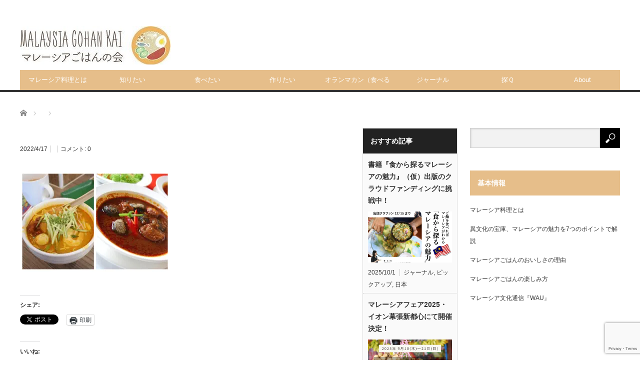

--- FILE ---
content_type: text/html; charset=UTF-8
request_url: https://malaysianfood.org/malaysianyonyacuisine/fotojet-15/
body_size: 18934
content:
<!DOCTYPE html>
<html class="pc" dir="ltr" lang="ja" prefix="og: https://ogp.me/ns#">
<head prefix="og: http://ogp.me/ns# fb: http://ogp.me/ns/fb#">
<meta charset="UTF-8">
<!--[if IE]><meta http-equiv="X-UA-Compatible" content="IE=edge,chrome=1"><![endif]-->
<meta name="viewport" content="width=device-width">

<meta name="description" content="マレーシア料理情報ポータル">
<meta property="og:type" content="article">
<meta property="og:url" content="https://malaysianfood.org/malaysianyonyacuisine/fotojet-15/">
<meta property="og:title" content="| マレーシアごはん">
<meta property="og:description" content="マレーシア料理情報ポータル">
<meta property="og:site_name" content="マレーシアごはん">
<meta property="og:image" content="https://i0.wp.com/malaysianfood.org/wp-content/uploads/WAU10-nasilemak-main2-1024x688.jpg?fit=1024%2C688&amp;ssl=1">
<meta property="og:image:secure_url" content="https://i0.wp.com/malaysianfood.org/wp-content/uploads/WAU10-nasilemak-main2-1024x688.jpg?fit=1024%2C688&amp;ssl=1"> 
<meta property="og:image:width" content="1024"> 
<meta property="og:image:height" content="688">
<link rel="pingback" href="https://malaysianfood.org/xmlrpc.php">
	<style>img:is([sizes="auto" i], [sizes^="auto," i]) { contain-intrinsic-size: 3000px 1500px }</style>
	
		<!-- All in One SEO 4.7.5.1 - aioseo.com -->
		<title>| マレーシアごはん</title>
		<meta name="robots" content="max-image-preview:large" />
		<link rel="canonical" href="https://malaysianfood.org/malaysianyonyacuisine/fotojet-15/" />
		<meta name="generator" content="All in One SEO (AIOSEO) 4.7.5.1" />
		<meta property="og:locale" content="ja_JP" />
		<meta property="og:site_name" content="マレーシアごはん | マレーシア料理情報ポータル" />
		<meta property="og:type" content="article" />
		<meta property="og:title" content="| マレーシアごはん" />
		<meta property="og:url" content="https://malaysianfood.org/malaysianyonyacuisine/fotojet-15/" />
		<meta property="article:published_time" content="2022-04-17T03:16:16+00:00" />
		<meta property="article:modified_time" content="2022-04-17T04:21:45+00:00" />
		<meta name="twitter:card" content="summary" />
		<meta name="twitter:title" content="| マレーシアごはん" />
		<script type="application/ld+json" class="aioseo-schema">
			{"@context":"https:\/\/schema.org","@graph":[{"@type":"BreadcrumbList","@id":"https:\/\/malaysianfood.org\/malaysianyonyacuisine\/fotojet-15\/#breadcrumblist","itemListElement":[{"@type":"ListItem","@id":"https:\/\/malaysianfood.org\/#listItem","position":1,"name":"\u5bb6","item":"https:\/\/malaysianfood.org\/","nextItem":"https:\/\/malaysianfood.org\/malaysianyonyacuisine\/fotojet-15\/#listItem"},{"@type":"ListItem","@id":"https:\/\/malaysianfood.org\/malaysianyonyacuisine\/fotojet-15\/#listItem","position":2,"previousItem":"https:\/\/malaysianfood.org\/#listItem"}]},{"@type":"ItemPage","@id":"https:\/\/malaysianfood.org\/malaysianyonyacuisine\/fotojet-15\/#itempage","url":"https:\/\/malaysianfood.org\/malaysianyonyacuisine\/fotojet-15\/","name":"| \u30de\u30ec\u30fc\u30b7\u30a2\u3054\u306f\u3093","inLanguage":"ja","isPartOf":{"@id":"https:\/\/malaysianfood.org\/#website"},"breadcrumb":{"@id":"https:\/\/malaysianfood.org\/malaysianyonyacuisine\/fotojet-15\/#breadcrumblist"},"author":{"@id":"https:\/\/malaysianfood.org\/author\/oto\/#author"},"creator":{"@id":"https:\/\/malaysianfood.org\/author\/oto\/#author"},"datePublished":"2022-04-17T12:16:16+09:00","dateModified":"2022-04-17T13:21:45+09:00"},{"@type":"Organization","@id":"https:\/\/malaysianfood.org\/#organization","name":"\u30de\u30ec\u30fc\u30b7\u30a2\u3054\u306f\u3093","description":"\u30de\u30ec\u30fc\u30b7\u30a2\u6599\u7406\u60c5\u5831\u30dd\u30fc\u30bf\u30eb","url":"https:\/\/malaysianfood.org\/","logo":{"@type":"ImageObject","url":"https:\/\/i0.wp.com\/malaysianfood.org\/wp-content\/uploads\/FotoJet-15.jpg?fit=1600%2C1067&ssl=1","@id":"https:\/\/malaysianfood.org\/malaysianyonyacuisine\/fotojet-15\/#organizationLogo"},"image":{"@id":"https:\/\/malaysianfood.org\/malaysianyonyacuisine\/fotojet-15\/#organizationLogo"}},{"@type":"Person","@id":"https:\/\/malaysianfood.org\/author\/oto\/#author","url":"https:\/\/malaysianfood.org\/author\/oto\/","name":"oto","image":{"@type":"ImageObject","@id":"https:\/\/malaysianfood.org\/malaysianyonyacuisine\/fotojet-15\/#authorImage","url":"https:\/\/secure.gravatar.com\/avatar\/7a8b6ea9ed13bd292ccefc6bd595b80c?s=96&d=mm&r=g","width":96,"height":96,"caption":"oto"}},{"@type":"WebSite","@id":"https:\/\/malaysianfood.org\/#website","url":"https:\/\/malaysianfood.org\/","name":"\u30de\u30ec\u30fc\u30b7\u30a2\u3054\u306f\u3093","description":"\u30de\u30ec\u30fc\u30b7\u30a2\u6599\u7406\u60c5\u5831\u30dd\u30fc\u30bf\u30eb","inLanguage":"ja","publisher":{"@id":"https:\/\/malaysianfood.org\/#organization"}}]}
		</script>
		<!-- All in One SEO -->

<link rel='dns-prefetch' href='//secure.gravatar.com' />
<link rel='dns-prefetch' href='//www.googletagmanager.com' />
<link rel='dns-prefetch' href='//stats.wp.com' />
<link rel='dns-prefetch' href='//v0.wordpress.com' />
<link rel='dns-prefetch' href='//widgets.wp.com' />
<link rel='dns-prefetch' href='//s0.wp.com' />
<link rel='dns-prefetch' href='//0.gravatar.com' />
<link rel='dns-prefetch' href='//1.gravatar.com' />
<link rel='dns-prefetch' href='//2.gravatar.com' />
<link rel='dns-prefetch' href='//jetpack.wordpress.com' />
<link rel='dns-prefetch' href='//public-api.wordpress.com' />
<link rel='preconnect' href='//i0.wp.com' />
<link rel='preconnect' href='//c0.wp.com' />
<link rel="alternate" type="application/rss+xml" title="マレーシアごはん &raquo; フィード" href="https://malaysianfood.org/feed/" />
<link rel="alternate" type="application/rss+xml" title="マレーシアごはん &raquo; コメントフィード" href="https://malaysianfood.org/comments/feed/" />
<link rel="alternate" type="application/rss+xml" title="マレーシアごはん &raquo;  のコメントのフィード" href="https://malaysianfood.org/malaysianyonyacuisine/fotojet-15/feed/" />
		<!-- This site uses the Google Analytics by MonsterInsights plugin v9.9.0 - Using Analytics tracking - https://www.monsterinsights.com/ -->
							<script src="//www.googletagmanager.com/gtag/js?id=G-T5WE8ZWNJD"  data-cfasync="false" data-wpfc-render="false" type="text/javascript" async></script>
			<script data-cfasync="false" data-wpfc-render="false" type="text/javascript">
				var mi_version = '9.9.0';
				var mi_track_user = true;
				var mi_no_track_reason = '';
								var MonsterInsightsDefaultLocations = {"page_location":"https:\/\/malaysianfood.org\/malaysianyonyacuisine\/fotojet-15\/"};
								if ( typeof MonsterInsightsPrivacyGuardFilter === 'function' ) {
					var MonsterInsightsLocations = (typeof MonsterInsightsExcludeQuery === 'object') ? MonsterInsightsPrivacyGuardFilter( MonsterInsightsExcludeQuery ) : MonsterInsightsPrivacyGuardFilter( MonsterInsightsDefaultLocations );
				} else {
					var MonsterInsightsLocations = (typeof MonsterInsightsExcludeQuery === 'object') ? MonsterInsightsExcludeQuery : MonsterInsightsDefaultLocations;
				}

								var disableStrs = [
										'ga-disable-G-T5WE8ZWNJD',
									];

				/* Function to detect opted out users */
				function __gtagTrackerIsOptedOut() {
					for (var index = 0; index < disableStrs.length; index++) {
						if (document.cookie.indexOf(disableStrs[index] + '=true') > -1) {
							return true;
						}
					}

					return false;
				}

				/* Disable tracking if the opt-out cookie exists. */
				if (__gtagTrackerIsOptedOut()) {
					for (var index = 0; index < disableStrs.length; index++) {
						window[disableStrs[index]] = true;
					}
				}

				/* Opt-out function */
				function __gtagTrackerOptout() {
					for (var index = 0; index < disableStrs.length; index++) {
						document.cookie = disableStrs[index] + '=true; expires=Thu, 31 Dec 2099 23:59:59 UTC; path=/';
						window[disableStrs[index]] = true;
					}
				}

				if ('undefined' === typeof gaOptout) {
					function gaOptout() {
						__gtagTrackerOptout();
					}
				}
								window.dataLayer = window.dataLayer || [];

				window.MonsterInsightsDualTracker = {
					helpers: {},
					trackers: {},
				};
				if (mi_track_user) {
					function __gtagDataLayer() {
						dataLayer.push(arguments);
					}

					function __gtagTracker(type, name, parameters) {
						if (!parameters) {
							parameters = {};
						}

						if (parameters.send_to) {
							__gtagDataLayer.apply(null, arguments);
							return;
						}

						if (type === 'event') {
														parameters.send_to = monsterinsights_frontend.v4_id;
							var hookName = name;
							if (typeof parameters['event_category'] !== 'undefined') {
								hookName = parameters['event_category'] + ':' + name;
							}

							if (typeof MonsterInsightsDualTracker.trackers[hookName] !== 'undefined') {
								MonsterInsightsDualTracker.trackers[hookName](parameters);
							} else {
								__gtagDataLayer('event', name, parameters);
							}
							
						} else {
							__gtagDataLayer.apply(null, arguments);
						}
					}

					__gtagTracker('js', new Date());
					__gtagTracker('set', {
						'developer_id.dZGIzZG': true,
											});
					if ( MonsterInsightsLocations.page_location ) {
						__gtagTracker('set', MonsterInsightsLocations);
					}
										__gtagTracker('config', 'G-T5WE8ZWNJD', {"forceSSL":"true","link_attribution":"true"} );
										window.gtag = __gtagTracker;										(function () {
						/* https://developers.google.com/analytics/devguides/collection/analyticsjs/ */
						/* ga and __gaTracker compatibility shim. */
						var noopfn = function () {
							return null;
						};
						var newtracker = function () {
							return new Tracker();
						};
						var Tracker = function () {
							return null;
						};
						var p = Tracker.prototype;
						p.get = noopfn;
						p.set = noopfn;
						p.send = function () {
							var args = Array.prototype.slice.call(arguments);
							args.unshift('send');
							__gaTracker.apply(null, args);
						};
						var __gaTracker = function () {
							var len = arguments.length;
							if (len === 0) {
								return;
							}
							var f = arguments[len - 1];
							if (typeof f !== 'object' || f === null || typeof f.hitCallback !== 'function') {
								if ('send' === arguments[0]) {
									var hitConverted, hitObject = false, action;
									if ('event' === arguments[1]) {
										if ('undefined' !== typeof arguments[3]) {
											hitObject = {
												'eventAction': arguments[3],
												'eventCategory': arguments[2],
												'eventLabel': arguments[4],
												'value': arguments[5] ? arguments[5] : 1,
											}
										}
									}
									if ('pageview' === arguments[1]) {
										if ('undefined' !== typeof arguments[2]) {
											hitObject = {
												'eventAction': 'page_view',
												'page_path': arguments[2],
											}
										}
									}
									if (typeof arguments[2] === 'object') {
										hitObject = arguments[2];
									}
									if (typeof arguments[5] === 'object') {
										Object.assign(hitObject, arguments[5]);
									}
									if ('undefined' !== typeof arguments[1].hitType) {
										hitObject = arguments[1];
										if ('pageview' === hitObject.hitType) {
											hitObject.eventAction = 'page_view';
										}
									}
									if (hitObject) {
										action = 'timing' === arguments[1].hitType ? 'timing_complete' : hitObject.eventAction;
										hitConverted = mapArgs(hitObject);
										__gtagTracker('event', action, hitConverted);
									}
								}
								return;
							}

							function mapArgs(args) {
								var arg, hit = {};
								var gaMap = {
									'eventCategory': 'event_category',
									'eventAction': 'event_action',
									'eventLabel': 'event_label',
									'eventValue': 'event_value',
									'nonInteraction': 'non_interaction',
									'timingCategory': 'event_category',
									'timingVar': 'name',
									'timingValue': 'value',
									'timingLabel': 'event_label',
									'page': 'page_path',
									'location': 'page_location',
									'title': 'page_title',
									'referrer' : 'page_referrer',
								};
								for (arg in args) {
																		if (!(!args.hasOwnProperty(arg) || !gaMap.hasOwnProperty(arg))) {
										hit[gaMap[arg]] = args[arg];
									} else {
										hit[arg] = args[arg];
									}
								}
								return hit;
							}

							try {
								f.hitCallback();
							} catch (ex) {
							}
						};
						__gaTracker.create = newtracker;
						__gaTracker.getByName = newtracker;
						__gaTracker.getAll = function () {
							return [];
						};
						__gaTracker.remove = noopfn;
						__gaTracker.loaded = true;
						window['__gaTracker'] = __gaTracker;
					})();
									} else {
										console.log("");
					(function () {
						function __gtagTracker() {
							return null;
						}

						window['__gtagTracker'] = __gtagTracker;
						window['gtag'] = __gtagTracker;
					})();
									}
			</script>
			
							<!-- / Google Analytics by MonsterInsights -->
		<script type="text/javascript">
/* <![CDATA[ */
window._wpemojiSettings = {"baseUrl":"https:\/\/s.w.org\/images\/core\/emoji\/15.0.3\/72x72\/","ext":".png","svgUrl":"https:\/\/s.w.org\/images\/core\/emoji\/15.0.3\/svg\/","svgExt":".svg","source":{"concatemoji":"https:\/\/malaysianfood.org\/wp-includes\/js\/wp-emoji-release.min.js?ver=6.7.4"}};
/*! This file is auto-generated */
!function(i,n){var o,s,e;function c(e){try{var t={supportTests:e,timestamp:(new Date).valueOf()};sessionStorage.setItem(o,JSON.stringify(t))}catch(e){}}function p(e,t,n){e.clearRect(0,0,e.canvas.width,e.canvas.height),e.fillText(t,0,0);var t=new Uint32Array(e.getImageData(0,0,e.canvas.width,e.canvas.height).data),r=(e.clearRect(0,0,e.canvas.width,e.canvas.height),e.fillText(n,0,0),new Uint32Array(e.getImageData(0,0,e.canvas.width,e.canvas.height).data));return t.every(function(e,t){return e===r[t]})}function u(e,t,n){switch(t){case"flag":return n(e,"\ud83c\udff3\ufe0f\u200d\u26a7\ufe0f","\ud83c\udff3\ufe0f\u200b\u26a7\ufe0f")?!1:!n(e,"\ud83c\uddfa\ud83c\uddf3","\ud83c\uddfa\u200b\ud83c\uddf3")&&!n(e,"\ud83c\udff4\udb40\udc67\udb40\udc62\udb40\udc65\udb40\udc6e\udb40\udc67\udb40\udc7f","\ud83c\udff4\u200b\udb40\udc67\u200b\udb40\udc62\u200b\udb40\udc65\u200b\udb40\udc6e\u200b\udb40\udc67\u200b\udb40\udc7f");case"emoji":return!n(e,"\ud83d\udc26\u200d\u2b1b","\ud83d\udc26\u200b\u2b1b")}return!1}function f(e,t,n){var r="undefined"!=typeof WorkerGlobalScope&&self instanceof WorkerGlobalScope?new OffscreenCanvas(300,150):i.createElement("canvas"),a=r.getContext("2d",{willReadFrequently:!0}),o=(a.textBaseline="top",a.font="600 32px Arial",{});return e.forEach(function(e){o[e]=t(a,e,n)}),o}function t(e){var t=i.createElement("script");t.src=e,t.defer=!0,i.head.appendChild(t)}"undefined"!=typeof Promise&&(o="wpEmojiSettingsSupports",s=["flag","emoji"],n.supports={everything:!0,everythingExceptFlag:!0},e=new Promise(function(e){i.addEventListener("DOMContentLoaded",e,{once:!0})}),new Promise(function(t){var n=function(){try{var e=JSON.parse(sessionStorage.getItem(o));if("object"==typeof e&&"number"==typeof e.timestamp&&(new Date).valueOf()<e.timestamp+604800&&"object"==typeof e.supportTests)return e.supportTests}catch(e){}return null}();if(!n){if("undefined"!=typeof Worker&&"undefined"!=typeof OffscreenCanvas&&"undefined"!=typeof URL&&URL.createObjectURL&&"undefined"!=typeof Blob)try{var e="postMessage("+f.toString()+"("+[JSON.stringify(s),u.toString(),p.toString()].join(",")+"));",r=new Blob([e],{type:"text/javascript"}),a=new Worker(URL.createObjectURL(r),{name:"wpTestEmojiSupports"});return void(a.onmessage=function(e){c(n=e.data),a.terminate(),t(n)})}catch(e){}c(n=f(s,u,p))}t(n)}).then(function(e){for(var t in e)n.supports[t]=e[t],n.supports.everything=n.supports.everything&&n.supports[t],"flag"!==t&&(n.supports.everythingExceptFlag=n.supports.everythingExceptFlag&&n.supports[t]);n.supports.everythingExceptFlag=n.supports.everythingExceptFlag&&!n.supports.flag,n.DOMReady=!1,n.readyCallback=function(){n.DOMReady=!0}}).then(function(){return e}).then(function(){var e;n.supports.everything||(n.readyCallback(),(e=n.source||{}).concatemoji?t(e.concatemoji):e.wpemoji&&e.twemoji&&(t(e.twemoji),t(e.wpemoji)))}))}((window,document),window._wpemojiSettings);
/* ]]> */
</script>
<link rel='stylesheet' id='style-css' href='https://malaysianfood.org/wp-content/themes/core_tcd027/style.css?ver=4.1.4' type='text/css' media='screen' />
<style id='wp-emoji-styles-inline-css' type='text/css'>

	img.wp-smiley, img.emoji {
		display: inline !important;
		border: none !important;
		box-shadow: none !important;
		height: 1em !important;
		width: 1em !important;
		margin: 0 0.07em !important;
		vertical-align: -0.1em !important;
		background: none !important;
		padding: 0 !important;
	}
</style>
<link rel='stylesheet' id='wp-block-library-css' href='https://c0.wp.com/c/6.7.4/wp-includes/css/dist/block-library/style.min.css' type='text/css' media='all' />
<link rel='stylesheet' id='mediaelement-css' href='https://c0.wp.com/c/6.7.4/wp-includes/js/mediaelement/mediaelementplayer-legacy.min.css' type='text/css' media='all' />
<link rel='stylesheet' id='wp-mediaelement-css' href='https://c0.wp.com/c/6.7.4/wp-includes/js/mediaelement/wp-mediaelement.min.css' type='text/css' media='all' />
<style id='jetpack-sharing-buttons-style-inline-css' type='text/css'>
.jetpack-sharing-buttons__services-list{display:flex;flex-direction:row;flex-wrap:wrap;gap:0;list-style-type:none;margin:5px;padding:0}.jetpack-sharing-buttons__services-list.has-small-icon-size{font-size:12px}.jetpack-sharing-buttons__services-list.has-normal-icon-size{font-size:16px}.jetpack-sharing-buttons__services-list.has-large-icon-size{font-size:24px}.jetpack-sharing-buttons__services-list.has-huge-icon-size{font-size:36px}@media print{.jetpack-sharing-buttons__services-list{display:none!important}}.editor-styles-wrapper .wp-block-jetpack-sharing-buttons{gap:0;padding-inline-start:0}ul.jetpack-sharing-buttons__services-list.has-background{padding:1.25em 2.375em}
</style>
<style id='classic-theme-styles-inline-css' type='text/css'>
/*! This file is auto-generated */
.wp-block-button__link{color:#fff;background-color:#32373c;border-radius:9999px;box-shadow:none;text-decoration:none;padding:calc(.667em + 2px) calc(1.333em + 2px);font-size:1.125em}.wp-block-file__button{background:#32373c;color:#fff;text-decoration:none}
</style>
<style id='global-styles-inline-css' type='text/css'>
:root{--wp--preset--aspect-ratio--square: 1;--wp--preset--aspect-ratio--4-3: 4/3;--wp--preset--aspect-ratio--3-4: 3/4;--wp--preset--aspect-ratio--3-2: 3/2;--wp--preset--aspect-ratio--2-3: 2/3;--wp--preset--aspect-ratio--16-9: 16/9;--wp--preset--aspect-ratio--9-16: 9/16;--wp--preset--color--black: #000000;--wp--preset--color--cyan-bluish-gray: #abb8c3;--wp--preset--color--white: #ffffff;--wp--preset--color--pale-pink: #f78da7;--wp--preset--color--vivid-red: #cf2e2e;--wp--preset--color--luminous-vivid-orange: #ff6900;--wp--preset--color--luminous-vivid-amber: #fcb900;--wp--preset--color--light-green-cyan: #7bdcb5;--wp--preset--color--vivid-green-cyan: #00d084;--wp--preset--color--pale-cyan-blue: #8ed1fc;--wp--preset--color--vivid-cyan-blue: #0693e3;--wp--preset--color--vivid-purple: #9b51e0;--wp--preset--gradient--vivid-cyan-blue-to-vivid-purple: linear-gradient(135deg,rgba(6,147,227,1) 0%,rgb(155,81,224) 100%);--wp--preset--gradient--light-green-cyan-to-vivid-green-cyan: linear-gradient(135deg,rgb(122,220,180) 0%,rgb(0,208,130) 100%);--wp--preset--gradient--luminous-vivid-amber-to-luminous-vivid-orange: linear-gradient(135deg,rgba(252,185,0,1) 0%,rgba(255,105,0,1) 100%);--wp--preset--gradient--luminous-vivid-orange-to-vivid-red: linear-gradient(135deg,rgba(255,105,0,1) 0%,rgb(207,46,46) 100%);--wp--preset--gradient--very-light-gray-to-cyan-bluish-gray: linear-gradient(135deg,rgb(238,238,238) 0%,rgb(169,184,195) 100%);--wp--preset--gradient--cool-to-warm-spectrum: linear-gradient(135deg,rgb(74,234,220) 0%,rgb(151,120,209) 20%,rgb(207,42,186) 40%,rgb(238,44,130) 60%,rgb(251,105,98) 80%,rgb(254,248,76) 100%);--wp--preset--gradient--blush-light-purple: linear-gradient(135deg,rgb(255,206,236) 0%,rgb(152,150,240) 100%);--wp--preset--gradient--blush-bordeaux: linear-gradient(135deg,rgb(254,205,165) 0%,rgb(254,45,45) 50%,rgb(107,0,62) 100%);--wp--preset--gradient--luminous-dusk: linear-gradient(135deg,rgb(255,203,112) 0%,rgb(199,81,192) 50%,rgb(65,88,208) 100%);--wp--preset--gradient--pale-ocean: linear-gradient(135deg,rgb(255,245,203) 0%,rgb(182,227,212) 50%,rgb(51,167,181) 100%);--wp--preset--gradient--electric-grass: linear-gradient(135deg,rgb(202,248,128) 0%,rgb(113,206,126) 100%);--wp--preset--gradient--midnight: linear-gradient(135deg,rgb(2,3,129) 0%,rgb(40,116,252) 100%);--wp--preset--font-size--small: 13px;--wp--preset--font-size--medium: 20px;--wp--preset--font-size--large: 36px;--wp--preset--font-size--x-large: 42px;--wp--preset--spacing--20: 0.44rem;--wp--preset--spacing--30: 0.67rem;--wp--preset--spacing--40: 1rem;--wp--preset--spacing--50: 1.5rem;--wp--preset--spacing--60: 2.25rem;--wp--preset--spacing--70: 3.38rem;--wp--preset--spacing--80: 5.06rem;--wp--preset--shadow--natural: 6px 6px 9px rgba(0, 0, 0, 0.2);--wp--preset--shadow--deep: 12px 12px 50px rgba(0, 0, 0, 0.4);--wp--preset--shadow--sharp: 6px 6px 0px rgba(0, 0, 0, 0.2);--wp--preset--shadow--outlined: 6px 6px 0px -3px rgba(255, 255, 255, 1), 6px 6px rgba(0, 0, 0, 1);--wp--preset--shadow--crisp: 6px 6px 0px rgba(0, 0, 0, 1);}:where(.is-layout-flex){gap: 0.5em;}:where(.is-layout-grid){gap: 0.5em;}body .is-layout-flex{display: flex;}.is-layout-flex{flex-wrap: wrap;align-items: center;}.is-layout-flex > :is(*, div){margin: 0;}body .is-layout-grid{display: grid;}.is-layout-grid > :is(*, div){margin: 0;}:where(.wp-block-columns.is-layout-flex){gap: 2em;}:where(.wp-block-columns.is-layout-grid){gap: 2em;}:where(.wp-block-post-template.is-layout-flex){gap: 1.25em;}:where(.wp-block-post-template.is-layout-grid){gap: 1.25em;}.has-black-color{color: var(--wp--preset--color--black) !important;}.has-cyan-bluish-gray-color{color: var(--wp--preset--color--cyan-bluish-gray) !important;}.has-white-color{color: var(--wp--preset--color--white) !important;}.has-pale-pink-color{color: var(--wp--preset--color--pale-pink) !important;}.has-vivid-red-color{color: var(--wp--preset--color--vivid-red) !important;}.has-luminous-vivid-orange-color{color: var(--wp--preset--color--luminous-vivid-orange) !important;}.has-luminous-vivid-amber-color{color: var(--wp--preset--color--luminous-vivid-amber) !important;}.has-light-green-cyan-color{color: var(--wp--preset--color--light-green-cyan) !important;}.has-vivid-green-cyan-color{color: var(--wp--preset--color--vivid-green-cyan) !important;}.has-pale-cyan-blue-color{color: var(--wp--preset--color--pale-cyan-blue) !important;}.has-vivid-cyan-blue-color{color: var(--wp--preset--color--vivid-cyan-blue) !important;}.has-vivid-purple-color{color: var(--wp--preset--color--vivid-purple) !important;}.has-black-background-color{background-color: var(--wp--preset--color--black) !important;}.has-cyan-bluish-gray-background-color{background-color: var(--wp--preset--color--cyan-bluish-gray) !important;}.has-white-background-color{background-color: var(--wp--preset--color--white) !important;}.has-pale-pink-background-color{background-color: var(--wp--preset--color--pale-pink) !important;}.has-vivid-red-background-color{background-color: var(--wp--preset--color--vivid-red) !important;}.has-luminous-vivid-orange-background-color{background-color: var(--wp--preset--color--luminous-vivid-orange) !important;}.has-luminous-vivid-amber-background-color{background-color: var(--wp--preset--color--luminous-vivid-amber) !important;}.has-light-green-cyan-background-color{background-color: var(--wp--preset--color--light-green-cyan) !important;}.has-vivid-green-cyan-background-color{background-color: var(--wp--preset--color--vivid-green-cyan) !important;}.has-pale-cyan-blue-background-color{background-color: var(--wp--preset--color--pale-cyan-blue) !important;}.has-vivid-cyan-blue-background-color{background-color: var(--wp--preset--color--vivid-cyan-blue) !important;}.has-vivid-purple-background-color{background-color: var(--wp--preset--color--vivid-purple) !important;}.has-black-border-color{border-color: var(--wp--preset--color--black) !important;}.has-cyan-bluish-gray-border-color{border-color: var(--wp--preset--color--cyan-bluish-gray) !important;}.has-white-border-color{border-color: var(--wp--preset--color--white) !important;}.has-pale-pink-border-color{border-color: var(--wp--preset--color--pale-pink) !important;}.has-vivid-red-border-color{border-color: var(--wp--preset--color--vivid-red) !important;}.has-luminous-vivid-orange-border-color{border-color: var(--wp--preset--color--luminous-vivid-orange) !important;}.has-luminous-vivid-amber-border-color{border-color: var(--wp--preset--color--luminous-vivid-amber) !important;}.has-light-green-cyan-border-color{border-color: var(--wp--preset--color--light-green-cyan) !important;}.has-vivid-green-cyan-border-color{border-color: var(--wp--preset--color--vivid-green-cyan) !important;}.has-pale-cyan-blue-border-color{border-color: var(--wp--preset--color--pale-cyan-blue) !important;}.has-vivid-cyan-blue-border-color{border-color: var(--wp--preset--color--vivid-cyan-blue) !important;}.has-vivid-purple-border-color{border-color: var(--wp--preset--color--vivid-purple) !important;}.has-vivid-cyan-blue-to-vivid-purple-gradient-background{background: var(--wp--preset--gradient--vivid-cyan-blue-to-vivid-purple) !important;}.has-light-green-cyan-to-vivid-green-cyan-gradient-background{background: var(--wp--preset--gradient--light-green-cyan-to-vivid-green-cyan) !important;}.has-luminous-vivid-amber-to-luminous-vivid-orange-gradient-background{background: var(--wp--preset--gradient--luminous-vivid-amber-to-luminous-vivid-orange) !important;}.has-luminous-vivid-orange-to-vivid-red-gradient-background{background: var(--wp--preset--gradient--luminous-vivid-orange-to-vivid-red) !important;}.has-very-light-gray-to-cyan-bluish-gray-gradient-background{background: var(--wp--preset--gradient--very-light-gray-to-cyan-bluish-gray) !important;}.has-cool-to-warm-spectrum-gradient-background{background: var(--wp--preset--gradient--cool-to-warm-spectrum) !important;}.has-blush-light-purple-gradient-background{background: var(--wp--preset--gradient--blush-light-purple) !important;}.has-blush-bordeaux-gradient-background{background: var(--wp--preset--gradient--blush-bordeaux) !important;}.has-luminous-dusk-gradient-background{background: var(--wp--preset--gradient--luminous-dusk) !important;}.has-pale-ocean-gradient-background{background: var(--wp--preset--gradient--pale-ocean) !important;}.has-electric-grass-gradient-background{background: var(--wp--preset--gradient--electric-grass) !important;}.has-midnight-gradient-background{background: var(--wp--preset--gradient--midnight) !important;}.has-small-font-size{font-size: var(--wp--preset--font-size--small) !important;}.has-medium-font-size{font-size: var(--wp--preset--font-size--medium) !important;}.has-large-font-size{font-size: var(--wp--preset--font-size--large) !important;}.has-x-large-font-size{font-size: var(--wp--preset--font-size--x-large) !important;}
:where(.wp-block-post-template.is-layout-flex){gap: 1.25em;}:where(.wp-block-post-template.is-layout-grid){gap: 1.25em;}
:where(.wp-block-columns.is-layout-flex){gap: 2em;}:where(.wp-block-columns.is-layout-grid){gap: 2em;}
:root :where(.wp-block-pullquote){font-size: 1.5em;line-height: 1.6;}
</style>
<link rel='stylesheet' id='contact-form-7-css' href='https://malaysianfood.org/wp-content/plugins/contact-form-7/includes/css/styles.css?ver=6.1.3' type='text/css' media='all' />
<link rel='stylesheet' id='toc-screen-css' href='https://malaysianfood.org/wp-content/plugins/table-of-contents-plus/screen.min.css?ver=2411.1' type='text/css' media='all' />
<link rel='stylesheet' id='jetpack_likes-css' href='https://c0.wp.com/p/jetpack/15.2/modules/likes/style.css' type='text/css' media='all' />
<style id='jetpack_facebook_likebox-inline-css' type='text/css'>
.widget_facebook_likebox {
	overflow: hidden;
}

</style>
<link rel='stylesheet' id='fancybox-css' href='https://malaysianfood.org/wp-content/plugins/easy-fancybox/fancybox/1.5.4/jquery.fancybox.min.css?ver=6.7.4' type='text/css' media='screen' />
<style id='fancybox-inline-css' type='text/css'>
#fancybox-outer{background:#ffffff}#fancybox-content{background:#ffffff;border-color:#ffffff;color:#000000;}#fancybox-title,#fancybox-title-float-main{color:#fff}
</style>
<link rel='stylesheet' id='sharedaddy-css' href='https://c0.wp.com/p/jetpack/15.2/modules/sharedaddy/sharing.css' type='text/css' media='all' />
<link rel='stylesheet' id='social-logos-css' href='https://c0.wp.com/p/jetpack/15.2/_inc/social-logos/social-logos.min.css' type='text/css' media='all' />
<script type="text/javascript" src="https://c0.wp.com/c/6.7.4/wp-includes/js/jquery/jquery.min.js" id="jquery-core-js"></script>
<script type="text/javascript" src="https://c0.wp.com/c/6.7.4/wp-includes/js/jquery/jquery-migrate.min.js" id="jquery-migrate-js"></script>
<script type="text/javascript" src="https://malaysianfood.org/wp-content/plugins/google-analytics-for-wordpress/assets/js/frontend-gtag.min.js?ver=9.9.0" id="monsterinsights-frontend-script-js" async="async" data-wp-strategy="async"></script>
<script data-cfasync="false" data-wpfc-render="false" type="text/javascript" id='monsterinsights-frontend-script-js-extra'>/* <![CDATA[ */
var monsterinsights_frontend = {"js_events_tracking":"true","download_extensions":"doc,pdf,ppt,zip,xls,docx,pptx,xlsx","inbound_paths":"[{\"path\":\"\\\/go\\\/\",\"label\":\"affiliate\"},{\"path\":\"\\\/recommend\\\/\",\"label\":\"affiliate\"}]","home_url":"https:\/\/malaysianfood.org","hash_tracking":"false","v4_id":"G-T5WE8ZWNJD"};/* ]]> */
</script>
<script type="text/javascript" src="https://c0.wp.com/c/6.7.4/wp-includes/js/tinymce/tinymce.min.js" id="wp-tinymce-root-js"></script>
<script type="text/javascript" src="https://c0.wp.com/c/6.7.4/wp-includes/js/tinymce/plugins/compat3x/plugin.min.js" id="wp-tinymce-js"></script>

<!-- Site Kit によって追加された Google タグ（gtag.js）スニペット -->
<!-- Google アナリティクス スニペット (Site Kit が追加) -->
<script type="text/javascript" src="https://www.googletagmanager.com/gtag/js?id=G-T5WE8ZWNJD" id="google_gtagjs-js" async></script>
<script type="text/javascript" id="google_gtagjs-js-after">
/* <![CDATA[ */
window.dataLayer = window.dataLayer || [];function gtag(){dataLayer.push(arguments);}
gtag("set","linker",{"domains":["malaysianfood.org"]});
gtag("js", new Date());
gtag("set", "developer_id.dZTNiMT", true);
gtag("config", "G-T5WE8ZWNJD");
/* ]]> */
</script>
<link rel="https://api.w.org/" href="https://malaysianfood.org/wp-json/" /><link rel="alternate" title="JSON" type="application/json" href="https://malaysianfood.org/wp-json/wp/v2/media/9766" /><link rel='shortlink' href='https://wp.me/a7P5Oy-2xw' />
<link rel="alternate" title="oEmbed (JSON)" type="application/json+oembed" href="https://malaysianfood.org/wp-json/oembed/1.0/embed?url=https%3A%2F%2Fmalaysianfood.org%2Fmalaysianyonyacuisine%2Ffotojet-15%2F" />
<link rel="alternate" title="oEmbed (XML)" type="text/xml+oembed" href="https://malaysianfood.org/wp-json/oembed/1.0/embed?url=https%3A%2F%2Fmalaysianfood.org%2Fmalaysianyonyacuisine%2Ffotojet-15%2F&#038;format=xml" />
<meta name="generator" content="Site Kit by Google 1.165.0" />	<style>img#wpstats{display:none}</style>
		
<script src="https://malaysianfood.org/wp-content/themes/core_tcd027/js/modernizr.js?ver=4.1.4"></script>
<script src="https://malaysianfood.org/wp-content/themes/core_tcd027/js/jscript.js?ver=4.1.4"></script>
<script src="https://malaysianfood.org/wp-content/themes/core_tcd027/js/comment.js?ver=4.1.4"></script>

<link rel="stylesheet" media="screen and (max-width:771px)" href="https://malaysianfood.org/wp-content/themes/core_tcd027/responsive.css?ver=4.1.4">
<link rel="stylesheet" media="screen and (max-width:771px)" href="https://malaysianfood.org/wp-content/themes/core_tcd027/footer-bar/footer-bar.css?ver=4.1.4">

<link rel="stylesheet" href="https://malaysianfood.org/wp-content/themes/core_tcd027/japanese.css?ver=4.1.4">

<!--[if lt IE 9]>
<script src="https://malaysianfood.org/wp-content/themes/core_tcd027/js/html5.js?ver=4.1.4"></script>
<![endif]-->

<style type="text/css">

body { font-size:14px; }

#logo { top:52px; left:1px; }

a:hover, #header_button li a:hover, #header_button li a.active, #header_menu li a:hover, #copyright_area a:hover, #bread_crumb .last, .styled_post_list1 li a:hover, .post_meta a:hover, .side_headline, #index_featured_post_list2 .headline
 { color:#E6BE8A; }

.design_date, #load_post a:hover, #header_category_list, #header_tag_list, #header_button li#category_button a:before, #header_button li#recommend_button a:before, #header_button li#tag_button a:before, #header_button li#misc_button a:before, #header_recommend_list a:before, #header_misc_list a:before,
 .pc #global_menu ul a, #post_list_tab li a:hover, #return_top a:hover, #wp-calendar td a:hover, #wp-calendar #prev a:hover, #wp-calendar #next a:hover, .widget_search #search-btn input:hover, .widget_search #searchsubmit:hover,
  #related_post .image:hover img, #submit_comment:hover, #post_pagination a:hover, #post_pagination p, .tcdw_category_list_widget a:hover, a.menu_button:hover, .author_profile .author_social_link li.author_link a:hover, .archive_headline span, .author_info_link:hover
   { background-color:#E6BE8A; }

.side_headline, #index_featured_post_list2 .headline, #comment_textarea textarea:focus, #guest_info input:focus, .single_headline, #related_post .image:hover img, .post_list .image:hover img, .styled_post_list1 .image:hover img
 { border-color:#E6BE8A; }

.pc #global_menu ul a:hover
   { background-color:#D1E68C; }

.mobile #global_menu a:hover
   { background-color:#E6BE8A !important; }

#index_featured_post_list2 .headline
   { border-color:#E08F5A; color:#E08F5A; }

.post_content a, .custom-html-widget a { color:#1A5487; }
.post_content a:hover, .custom-html-widget a:hover { color:#1FA6E0; }





</style>




<style type="text/css"></style><link rel="icon" href="https://i0.wp.com/malaysianfood.org/wp-content/uploads/cropped-malaysianfood_fabicon.png?fit=32%2C32&#038;ssl=1" sizes="32x32" />
<link rel="icon" href="https://i0.wp.com/malaysianfood.org/wp-content/uploads/cropped-malaysianfood_fabicon.png?fit=192%2C192&#038;ssl=1" sizes="192x192" />
<link rel="apple-touch-icon" href="https://i0.wp.com/malaysianfood.org/wp-content/uploads/cropped-malaysianfood_fabicon.png?fit=180%2C180&#038;ssl=1" />
<meta name="msapplication-TileImage" content="https://i0.wp.com/malaysianfood.org/wp-content/uploads/cropped-malaysianfood_fabicon.png?fit=270%2C270&#038;ssl=1" />
		<style type="text/css" id="wp-custom-css">
			#index_pickup_post_list .headline, #index_special_slider_wrap  .headline,#index_featured_post_list2 .headline,.side_headline, #related_post .headline, #comment_headline{
	background-color: #E6BE8A;
	color: white;
	border-left: none
}		</style>
		</head>
<body class="attachment attachment-template-default single single-attachment postid-9766 attachmentid-9766 attachment-jpeg">

 <div id="header">
  <div id="header_inner">

   <!-- logo -->
      <div id='logo_image'>
<h1 id="logo"><a href=" https://malaysianfood.org/" title="マレーシアごはん" data-label="マレーシアごはん"><img src="https://malaysianfood.org/wp-content/uploads/tcd-w/logo-resized.jpg?1762965184" alt="マレーシアごはん" title="マレーシアごはん" /></a></h1>
</div>
   
   <!-- global menu -->
      <a href="#" class="menu_button"></a>
   <div id="global_menu" class="clearfix">
    <ul id="menu-actionmenu" class="menu"><li id="menu-item-4598" class="menu-item menu-item-type-post_type menu-item-object-post menu-item-has-children menu-item-4598"><a href="https://malaysianfood.org/aboutmalaysianfood/">マレーシア料理とは</a>
<ul class="sub-menu">
	<li id="menu-item-6277" class="menu-item menu-item-type-post_type menu-item-object-page menu-item-6277"><a href="https://malaysianfood.org/aboutmalaysianfood/">マレーシア料理とは</a></li>
	<li id="menu-item-6276" class="menu-item menu-item-type-post_type menu-item-object-page menu-item-6276"><a href="https://malaysianfood.org/aboutmalaysianfood/how_to_enjoy_malaysianfood/">マレーシアごはんの楽しみ方</a></li>
	<li id="menu-item-7486" class="menu-item menu-item-type-post_type menu-item-object-post menu-item-7486"><a href="https://malaysianfood.org/lakasa/">マレーシアのラクサ事情</a></li>
	<li id="menu-item-9280" class="menu-item menu-item-type-post_type menu-item-object-post menu-item-9280"><a href="https://malaysianfood.org/malaysiancurry/">マレーシアのカレーを知ろう！</a></li>
</ul>
</li>
<li id="menu-item-4599" class="menu-item menu-item-type-taxonomy menu-item-object-category menu-item-has-children menu-item-4599 menu-category-682"><a href="https://malaysianfood.org/category/know/">知りたい</a>
<ul class="sub-menu">
	<li id="menu-item-4602" class="menu-item menu-item-type-taxonomy menu-item-object-category menu-item-4602 menu-category-211"><a href="https://malaysianfood.org/category/know/rice_noodle/">ごはん＆麺＆パン</a></li>
	<li id="menu-item-4600" class="menu-item menu-item-type-taxonomy menu-item-object-category menu-item-4600 menu-category-212"><a href="https://malaysianfood.org/category/know/dish/">おかず</a></li>
	<li id="menu-item-4601" class="menu-item menu-item-type-taxonomy menu-item-object-category menu-item-4601 menu-category-213"><a href="https://malaysianfood.org/category/know/dessert/">おやつ＆ドリンク</a></li>
</ul>
</li>
<li id="menu-item-4613" class="menu-item menu-item-type-taxonomy menu-item-object-category menu-item-has-children menu-item-4613 menu-category-679"><a href="https://malaysianfood.org/category/having_it/">食べたい</a>
<ul class="sub-menu">
	<li id="menu-item-4614" class="menu-item menu-item-type-taxonomy menu-item-object-category menu-item-4614 menu-category-7"><a href="https://malaysianfood.org/category/having_it/event/">イベント</a></li>
	<li id="menu-item-4616" class="menu-item menu-item-type-taxonomy menu-item-object-category menu-item-4616 menu-category-64"><a href="https://malaysianfood.org/category/having_it/malaysian_restaurant_in_japan/">マレーシア料理店@日本</a></li>
	<li id="menu-item-8930" class="menu-item menu-item-type-taxonomy menu-item-object-category menu-item-8930 menu-category-501"><a href="https://malaysianfood.org/category/having_it/malaysian_food_in_japan/">マレーシア料理に縁のある店</a></li>
</ul>
</li>
<li id="menu-item-4603" class="menu-item menu-item-type-taxonomy menu-item-object-category menu-item-has-children menu-item-4603 menu-category-683"><a href="https://malaysianfood.org/category/make_it/">作りたい</a>
<ul class="sub-menu">
	<li id="menu-item-4607" class="menu-item menu-item-type-taxonomy menu-item-object-category menu-item-4607 menu-category-684"><a href="https://malaysianfood.org/category/make_it/workshop/">料理教室</a></li>
	<li id="menu-item-4605" class="menu-item menu-item-type-taxonomy menu-item-object-category menu-item-4605 menu-category-214"><a href="https://malaysianfood.org/category/make_it/recipe/recipe_easy/">手軽に作る</a></li>
	<li id="menu-item-4606" class="menu-item menu-item-type-taxonomy menu-item-object-category menu-item-4606 menu-category-215"><a href="https://malaysianfood.org/category/make_it/recipe/recipe_hustle/">本気で作る</a></li>
</ul>
</li>
<li id="menu-item-4608" class="menu-item menu-item-type-taxonomy menu-item-object-category menu-item-4608 menu-category-4"><a href="https://malaysianfood.org/category/journal/people/">オランマカン（食べる人）</a></li>
<li id="menu-item-4609" class="menu-item menu-item-type-taxonomy menu-item-object-category menu-item-has-children menu-item-4609 menu-category-3"><a href="https://malaysianfood.org/category/journal/">ジャーナル</a>
<ul class="sub-menu">
	<li id="menu-item-4765" class="menu-item menu-item-type-taxonomy menu-item-object-category menu-item-4765 menu-category-690"><a href="https://malaysianfood.org/category/journal/malaysia/">マレーシア</a></li>
	<li id="menu-item-4766" class="menu-item menu-item-type-taxonomy menu-item-object-category menu-item-4766 menu-category-691"><a href="https://malaysianfood.org/category/journal/japan/">日本</a></li>
</ul>
</li>
<li id="menu-item-4610" class="menu-item menu-item-type-taxonomy menu-item-object-category menu-item-4610 menu-category-685"><a href="https://malaysianfood.org/category/research/">探Ｑ</a></li>
<li id="menu-item-11025" class="menu-item menu-item-type-post_type menu-item-object-page menu-item-has-children menu-item-11025"><a href="https://malaysianfood.org/oto/">About</a>
<ul class="sub-menu">
	<li id="menu-item-4641" class="menu-item menu-item-type-post_type menu-item-object-page menu-item-4641"><a href="https://malaysianfood.org/oto/">古川 音 Oto Furukawa</a></li>
	<li id="menu-item-4762" class="menu-item menu-item-type-post_type menu-item-object-page menu-item-4762"><a href="https://malaysianfood.org/about_us/">マレーシアごはんの会</a></li>
	<li id="menu-item-4642" class="menu-item menu-item-type-post_type menu-item-object-page menu-item-4642"><a href="https://malaysianfood.org/contact/">お問合せ</a></li>
</ul>
</li>
</ul>   </div>
   
   <!-- banner1 -->
         
  </div><!-- END #header_inner -->
 </div><!-- END #header -->

 <!-- bread crumb -->
  <ul id="bread_crumb" class="clearfix" itemscope itemtype="http://schema.org/BreadcrumbList">
 <li itemprop="itemListElement" itemscope itemtype="http://schema.org/ListItem" class="home"><a itemprop="item" href="https://malaysianfood.org/"><span itemprop="name">ホーム</span></a><meta itemprop="position" content="1" /></li>

 <li itemprop="itemListElement" itemscope itemtype="http://schema.org/ListItem">
   <meta itemprop="position" content="2" /></li>
 <li itemprop="itemListElement" itemscope itemtype="http://schema.org/ListItem" class="last"><span itemprop="name"></span><meta itemprop="position" content="3" /></li>

</ul>
 
 <div id="contents" class="clearfix">
<div id="main_col">

 
 
 <h2 class="post_title"></h2>

 <ul class="post_meta clearfix">
  <li class="post_date"><time class="entry-date updated" datetime="2022-04-17T13:21:45+09:00">2022/4/17</time></li>  <li class="post_category"></li>
    <li class="post_comment">コメント: <a href="#comment_headline">0</a></li>   </ul>

  <!-- sns button top -->
    <!-- /sns button top -->

    
 
 <div class="post_content clearfix">
  <p class="attachment"><a href="https://i0.wp.com/malaysianfood.org/wp-content/uploads/FotoJet-15.jpg?ssl=1"><img fetchpriority="high" decoding="async" width="300" height="200" src="https://i0.wp.com/malaysianfood.org/wp-content/uploads/FotoJet-15.jpg?fit=300%2C200&amp;ssl=1" class="attachment-medium size-medium" alt="" srcset="https://i0.wp.com/malaysianfood.org/wp-content/uploads/FotoJet-15.jpg?w=1600&amp;ssl=1 1600w, https://i0.wp.com/malaysianfood.org/wp-content/uploads/FotoJet-15.jpg?resize=300%2C200&amp;ssl=1 300w, https://i0.wp.com/malaysianfood.org/wp-content/uploads/FotoJet-15.jpg?resize=1024%2C683&amp;ssl=1 1024w, https://i0.wp.com/malaysianfood.org/wp-content/uploads/FotoJet-15.jpg?resize=1536%2C1024&amp;ssl=1 1536w, https://i0.wp.com/malaysianfood.org/wp-content/uploads/FotoJet-15.jpg?resize=272%2C182&amp;ssl=1 272w" sizes="(max-width: 300px) 100vw, 300px" /></a></p>
<div class="sharedaddy sd-sharing-enabled"><div class="robots-nocontent sd-block sd-social sd-social-official sd-sharing"><h3 class="sd-title">シェア:</h3><div class="sd-content"><ul><li class="share-twitter"><a href="https://twitter.com/share" class="twitter-share-button" data-url="https://malaysianfood.org/malaysianyonyacuisine/fotojet-15/" data-text="" data-via="malaysiafoodnet" >Tweet</a></li><li class="share-facebook"><div class="fb-share-button" data-href="https://malaysianfood.org/malaysianyonyacuisine/fotojet-15/" data-layout="button_count"></div></li><li class="share-print"><a rel="nofollow noopener noreferrer"
				data-shared="sharing-print-9766"
				class="share-print sd-button"
				href="https://malaysianfood.org/malaysianyonyacuisine/fotojet-15/#print?share=print"
				target="_blank"
				aria-labelledby="sharing-print-9766"
				>
				<span id="sharing-print-9766" hidden>クリックして印刷 (新しいウィンドウで開きます)</span>
				<span>印刷</span>
			</a></li><li class="share-end"></li></ul></div></div></div><div class='sharedaddy sd-block sd-like jetpack-likes-widget-wrapper jetpack-likes-widget-unloaded' id='like-post-wrapper-115611434-9766-6914b6c0e5df6' data-src='https://widgets.wp.com/likes/?ver=15.2#blog_id=115611434&amp;post_id=9766&amp;origin=malaysianfood.org&amp;obj_id=115611434-9766-6914b6c0e5df6' data-name='like-post-frame-115611434-9766-6914b6c0e5df6' data-title='いいねまたはリブログ'><h3 class="sd-title">いいね:</h3><div class='likes-widget-placeholder post-likes-widget-placeholder' style='height: 55px;'><span class='button'><span>いいね</span></span> <span class="loading">読み込み中…</span></div><span class='sd-text-color'></span><a class='sd-link-color'></a></div>   </div>

  <!-- sns button bottom -->
    <div class="clearfix">
  
<!--Type1-->

<div id="share_top1">

 

<div class="sns">
<ul class="type1 clearfix">
<!--Twitterボタン-->
<li class="twitter">
<a href="http://twitter.com/share?text=&url=https%3A%2F%2Fmalaysianfood.org%2Fmalaysianyonyacuisine%2Ffotojet-15%2F&via=&tw_p=tweetbutton&related=" onclick="javascript:window.open(this.href, '', 'menubar=no,toolbar=no,resizable=yes,scrollbars=yes,height=400,width=600');return false;"><i class="icon-twitter"></i><span class="ttl">Post</span><span class="share-count"></span></a></li>

<!--Facebookボタン-->
<li class="facebook">
<a href="//www.facebook.com/sharer/sharer.php?u=https://malaysianfood.org/malaysianyonyacuisine/fotojet-15/&amp;t=" class="facebook-btn-icon-link" target="blank" rel="nofollow"><i class="icon-facebook"></i><span class="ttl">Share</span><span class="share-count"></span></a></li>






</ul>
</div>

</div>


<!--Type2-->

<!--Type3-->

<!--Type4-->

<!--Type5-->
  </div>
    <!-- /sns button bottom -->


 <!-- author profile -->
 


  <div id="previous_next_post" class="clearfix">
    <p id="previous_post"><a href="https://malaysianfood.org/malaysianyonyacuisine/" rel="prev">マレーシアのニョニャ料理、おすすめ18選。カラフルなプラナカン文化より</a></p>
  <p id="next_post"></p>
   </div>
 
  
 
  
 




<h3 id="comment_headline">コメント</h3>

<div id="comment_header" class="clearfix">

 <ul id="comment_header_right">
   <li id="trackback_closed"><p>トラックバックは利用できません。</p></li>
   <li id="comment_closed"><p>コメント (0)</p></li>
 </ul>


</div><!-- END #comment_header -->

<div id="comments">

 <div id="comment_area">
  <!-- start commnet -->
  <ol class="commentlist">
	    <li class="comment">
     <div class="comment-content"><p class="no_comment">この記事へのコメントはありません。</p></div>
    </li>
	  </ol>
  <!-- comments END -->

  
 </div><!-- #comment-list END -->


 <div id="trackback_area">
 <!-- start trackback -->
  <!-- trackback end -->
 </div><!-- #trackbacklist END -->

 


 
 <fieldset class="comment_form_wrapper" id="respond">

    <div id="cancel_comment_reply"><a rel="nofollow" id="cancel-comment-reply-link" href="/malaysianyonyacuisine/fotojet-15/#respond" style="display:none;">返信をキャンセルする。</a></div>
  
  <form action="https://malaysianfood.org/wp-comments-post.php" method="post" id="commentform">

   
   <div id="guest_info">
    <div id="guest_name"><label for="author"><span>名前</span>( 必須 )</label><input type="text" name="author" id="author" value="" size="22" tabindex="1" aria-required='true' /></div>
    <div id="guest_email"><label for="email"><span>E-MAIL</span>( 必須 ) - 公開されません -</label><input type="text" name="email" id="email" value="" size="22" tabindex="2" aria-required='true' /></div>
    <div id="guest_url"><label for="url"><span>URL</span></label><input type="text" name="url" id="url" value="" size="22" tabindex="3" /></div>
       </div>

   
   <div id="comment_textarea">
    <textarea name="comment" id="comment" cols="50" rows="10" tabindex="4"></textarea>
   </div>

   
   <div id="submit_comment_wrapper">
    <p style="display: none;"><input type="hidden" id="akismet_comment_nonce" name="akismet_comment_nonce" value="d89a4cb4bf" /></p><p style="display: none !important;" class="akismet-fields-container" data-prefix="ak_"><label>&#916;<textarea name="ak_hp_textarea" cols="45" rows="8" maxlength="100"></textarea></label><input type="hidden" id="ak_js_1" name="ak_js" value="236"/><script>document.getElementById( "ak_js_1" ).setAttribute( "value", ( new Date() ).getTime() );</script></p>    <input name="submit" type="submit" id="submit_comment" tabindex="5" value="コメントを書く" title="コメントを書く" alt="コメントを書く" />
   </div>
   <div id="input_hidden_field">
        <input type='hidden' name='comment_post_ID' value='9766' id='comment_post_ID' />
<input type='hidden' name='comment_parent' id='comment_parent' value='0' />
       </div>

  </form>

 </fieldset><!-- #comment-form-area END -->

</div><!-- #comment end -->
</div><!-- END #main_col -->

<div id="side_col1" class="type2">

 
              <div class="side_widget clearfix styled_post_list3_widget" id="styled_post_list3_widget-3">
<h3 class="side_headline"><span>おすすめ記事</span></h3><ol class="styled_post_list3">
 <li class="clearfix">
  <a class="title" href="https://malaysianfood.org/oto_books_crowdfunding/">書籍『食から探るマレーシアの魅力』（仮）出版のクラウドファンディングに挑戦中！</a>
  <a class="image" href="https://malaysianfood.org/oto_books_crowdfunding/"><img width="660" height="400" src="https://i0.wp.com/malaysianfood.org/wp-content/uploads/book-crowdfunding-malaysia.jpg?resize=660%2C400&amp;ssl=1" class="attachment-size2 size-size2 wp-post-image" alt="" decoding="async" loading="lazy" /></a>    <ul class="meta clearfix">
   <li class="post_date"><time class="entry-date updated" datetime="2025-10-08T19:38:32+09:00">2025/10/1</time></li>   <li class="post_category"><a href="https://malaysianfood.org/category/journal/" rel="category tag">ジャーナル</a>, <a href="https://malaysianfood.org/category/pickup/" rel="category tag">ピックアップ</a>, <a href="https://malaysianfood.org/category/journal/japan/" rel="category tag">日本</a></li>  </ul>
   </li>
 <li class="clearfix">
  <a class="title" href="https://malaysianfood.org/malaysiafair2025aeon/">マレーシアフェア2025・イオン幕張新都心にて開催決定！</a>
  <a class="image" href="https://malaysianfood.org/malaysiafair2025aeon/"><img width="660" height="400" src="https://i0.wp.com/malaysianfood.org/wp-content/uploads/malaysia-fair-2025-Aeon.png?resize=660%2C400&amp;ssl=1" class="attachment-size2 size-size2 wp-post-image" alt="" decoding="async" loading="lazy" /></a>    <ul class="meta clearfix">
   <li class="post_date"><time class="entry-date updated" datetime="2025-09-11T11:55:34+09:00">2025/9/11</time></li>   <li class="post_category"><a href="https://malaysianfood.org/category/having_it/event/" rel="category tag">イベント</a>, <a href="https://malaysianfood.org/category/pickup/" rel="category tag">ピックアップ</a></li>  </ul>
   </li>
 <li class="clearfix">
  <a class="title" href="https://malaysianfood.org/yomiuriculture-malaysia-chickenrice/">料理教室のお知らせ。本格チキンライスとオンデオンデ、よみうりカルチャー自由が丘にて</a>
  <a class="image" href="https://malaysianfood.org/yomiuriculture-malaysia-chickenrice/"><img width="660" height="400" src="https://i0.wp.com/malaysianfood.org/wp-content/uploads/01-Chicken-Rice-.jpg?resize=660%2C400&amp;ssl=1" class="attachment-size2 size-size2 wp-post-image" alt="" decoding="async" loading="lazy" srcset="https://i0.wp.com/malaysianfood.org/wp-content/uploads/01-Chicken-Rice-.jpg?resize=660%2C400&amp;ssl=1 660w, https://i0.wp.com/malaysianfood.org/wp-content/uploads/01-Chicken-Rice-.jpg?zoom=2&amp;resize=660%2C400&amp;ssl=1 1320w" sizes="auto, (max-width: 660px) 100vw, 660px" /></a>    <ul class="meta clearfix">
   <li class="post_date"><time class="entry-date updated" datetime="2025-09-02T12:01:29+09:00">2025/9/2</time></li>   <li class="post_category"><a href="https://malaysianfood.org/category/pickup/" rel="category tag">ピックアップ</a>, <a href="https://malaysianfood.org/category/make_it/workshop/" rel="category tag">料理教室</a></li>  </ul>
   </li>
 <li class="clearfix">
  <a class="title" href="https://malaysianfood.org/yomiuriculture-malaysia-nasilemak/">満席御礼。マレーシアの国民食「ナシレマッ」体験講座、よみうりカルチャー自由が丘にて。</a>
  <a class="image" href="https://malaysianfood.org/yomiuriculture-malaysia-nasilemak/"><img width="660" height="400" src="https://i0.wp.com/malaysianfood.org/wp-content/uploads/nyonya-nasi-lemak-01.jpg?resize=660%2C400&amp;ssl=1" class="attachment-size2 size-size2 wp-post-image" alt="" decoding="async" loading="lazy" srcset="https://i0.wp.com/malaysianfood.org/wp-content/uploads/nyonya-nasi-lemak-01.jpg?resize=660%2C400&amp;ssl=1 660w, https://i0.wp.com/malaysianfood.org/wp-content/uploads/nyonya-nasi-lemak-01.jpg?zoom=2&amp;resize=660%2C400&amp;ssl=1 1320w" sizes="auto, (max-width: 660px) 100vw, 660px" /></a>    <ul class="meta clearfix">
   <li class="post_date"><time class="entry-date updated" datetime="2025-09-02T15:28:25+09:00">2025/5/28</time></li>   <li class="post_category"><a href="https://malaysianfood.org/category/having_it/event/" rel="category tag">イベント</a>, <a href="https://malaysianfood.org/category/pickup/" rel="category tag">ピックアップ</a></li>  </ul>
   </li>
 <li class="clearfix">
  <a class="title" href="https://malaysianfood.org/foodex2025/">マレーシア食品のトレンドに注目。美容と健康をふだんの食事に取り入れるアイデアが満載</a>
  <a class="image" href="https://malaysianfood.org/foodex2025/"><img width="660" height="400" src="https://i0.wp.com/malaysianfood.org/wp-content/uploads/foodex-malaysia-01.jpg?resize=660%2C400&amp;ssl=1" class="attachment-size2 size-size2 wp-post-image" alt="" decoding="async" loading="lazy" srcset="https://i0.wp.com/malaysianfood.org/wp-content/uploads/foodex-malaysia-01.jpg?resize=660%2C400&amp;ssl=1 660w, https://i0.wp.com/malaysianfood.org/wp-content/uploads/foodex-malaysia-01.jpg?zoom=2&amp;resize=660%2C400&amp;ssl=1 1320w" sizes="auto, (max-width: 660px) 100vw, 660px" /></a>    <ul class="meta clearfix">
   <li class="post_date"><time class="entry-date updated" datetime="2025-03-30T09:33:42+09:00">2025/3/28</time></li>   <li class="post_category"><a href="https://malaysianfood.org/category/having_it/event/" rel="category tag">イベント</a>, <a href="https://malaysianfood.org/category/pickup/" rel="category tag">ピックアップ</a></li>  </ul>
   </li>
 <li class="clearfix">
  <a class="title" href="https://malaysianfood.org/yomiuriculture-malaysia-tea-lecture/">終了。マレーシアのティータイム体験、よみうりカルチャー自由が丘</a>
  <a class="image" href="https://malaysianfood.org/yomiuriculture-malaysia-tea-lecture/"><img width="660" height="315" src="https://i0.wp.com/malaysianfood.org/wp-content/uploads/teh-tarik.png?resize=660%2C315&amp;ssl=1" class="attachment-size2 size-size2 wp-post-image" alt="" decoding="async" loading="lazy" /></a>    <ul class="meta clearfix">
   <li class="post_date"><time class="entry-date updated" datetime="2025-04-14T13:39:03+09:00">2025/3/1</time></li>   <li class="post_category"><a href="https://malaysianfood.org/category/having_it/event/" rel="category tag">イベント</a>, <a href="https://malaysianfood.org/category/pickup/" rel="category tag">ピックアップ</a>, <a href="https://malaysianfood.org/category/journal/malaysia/malaysia_info/" rel="category tag">現地情報</a></li>  </ul>
   </li>
 <li class="clearfix">
  <a class="title" href="https://malaysianfood.org/calendar2025/">マレーシアごはんカレンダー2025、完売。</a>
  <a class="image" href="https://malaysianfood.org/calendar2025/"><img width="660" height="400" src="https://i0.wp.com/malaysianfood.org/wp-content/uploads/calendar-sample-1.jpg?resize=660%2C400&amp;ssl=1" class="attachment-size2 size-size2 wp-post-image" alt="" decoding="async" loading="lazy" srcset="https://i0.wp.com/malaysianfood.org/wp-content/uploads/calendar-sample-1.jpg?resize=660%2C400&amp;ssl=1 660w, https://i0.wp.com/malaysianfood.org/wp-content/uploads/calendar-sample-1.jpg?zoom=2&amp;resize=660%2C400&amp;ssl=1 1320w" sizes="auto, (max-width: 660px) 100vw, 660px" /></a>    <ul class="meta clearfix">
   <li class="post_date"><time class="entry-date updated" datetime="2025-02-19T14:29:38+09:00">2024/12/13</time></li>   <li class="post_category"><a href="https://malaysianfood.org/category/journal/" rel="category tag">ジャーナル</a>, <a href="https://malaysianfood.org/category/pickup/" rel="category tag">ピックアップ</a>, <a href="https://malaysianfood.org/category/journal/japan/" rel="category tag">日本</a></li>  </ul>
   </li>
 <li class="clearfix">
  <a class="title" href="https://malaysianfood.org/malaysia-food-popular3/">初マレーシアの方へ。おすすめ料理ベスト3</a>
  <a class="image" href="https://malaysianfood.org/malaysia-food-popular3/"><img width="660" height="400" src="https://i0.wp.com/malaysianfood.org/wp-content/uploads/DSC_0015-3.jpg?resize=660%2C400&amp;ssl=1" class="attachment-size2 size-size2 wp-post-image" alt="" decoding="async" loading="lazy" srcset="https://i0.wp.com/malaysianfood.org/wp-content/uploads/DSC_0015-3.jpg?resize=660%2C400&amp;ssl=1 660w, https://i0.wp.com/malaysianfood.org/wp-content/uploads/DSC_0015-3.jpg?zoom=2&amp;resize=660%2C400&amp;ssl=1 1320w" sizes="auto, (max-width: 660px) 100vw, 660px" /></a>    <ul class="meta clearfix">
   <li class="post_date"><time class="entry-date updated" datetime="2024-12-07T14:11:29+09:00">2024/12/7</time></li>   <li class="post_category"><a href="https://malaysianfood.org/category/journal/malaysia/malaysia_info/" rel="category tag">現地情報</a></li>  </ul>
   </li>
 <li class="clearfix">
  <a class="title" href="https://malaysianfood.org/malaysia-food-is-spicy-ot-not/">辛いものが苦手な人でもマレーシアの味は大丈夫?</a>
  <a class="image" href="https://malaysianfood.org/malaysia-food-is-spicy-ot-not/"><img width="660" height="400" src="https://i0.wp.com/malaysianfood.org/wp-content/uploads/malaysia-nasi-lemak-01.jpg?resize=660%2C400&amp;ssl=1" class="attachment-size2 size-size2 wp-post-image" alt="" decoding="async" loading="lazy" srcset="https://i0.wp.com/malaysianfood.org/wp-content/uploads/malaysia-nasi-lemak-01.jpg?resize=660%2C400&amp;ssl=1 660w, https://i0.wp.com/malaysianfood.org/wp-content/uploads/malaysia-nasi-lemak-01.jpg?zoom=2&amp;resize=660%2C400&amp;ssl=1 1320w" sizes="auto, (max-width: 660px) 100vw, 660px" /></a>    <ul class="meta clearfix">
   <li class="post_date"><time class="entry-date updated" datetime="2024-12-07T14:02:47+09:00">2024/12/7</time></li>   <li class="post_category"><a href="https://malaysianfood.org/category/journal/malaysia/malaysia_info/" rel="category tag">現地情報</a></li>  </ul>
   </li>
 <li class="clearfix">
  <a class="title" href="https://malaysianfood.org/kuih-malaysia-best3/">甘いモノが大好き。マレーシアで人気のおやつは?</a>
  <a class="image" href="https://malaysianfood.org/kuih-malaysia-best3/"><img width="660" height="400" src="https://i0.wp.com/malaysianfood.org/wp-content/uploads/DSC_0303-1.jpg?resize=660%2C400&amp;ssl=1" class="attachment-size2 size-size2 wp-post-image" alt="" decoding="async" loading="lazy" srcset="https://i0.wp.com/malaysianfood.org/wp-content/uploads/DSC_0303-1.jpg?resize=660%2C400&amp;ssl=1 660w, https://i0.wp.com/malaysianfood.org/wp-content/uploads/DSC_0303-1.jpg?zoom=2&amp;resize=660%2C400&amp;ssl=1 1320w" sizes="auto, (max-width: 660px) 100vw, 660px" /></a>    <ul class="meta clearfix">
   <li class="post_date"><time class="entry-date updated" datetime="2024-12-07T12:00:29+09:00">2024/12/7</time></li>   <li class="post_category"><a href="https://malaysianfood.org/category/journal/malaysia/malaysia_info/" rel="category tag">現地情報</a></li>  </ul>
   </li>
</ol>
</div>
        
 
</div><div id="side_col2">

 
              <div class="side_widget clearfix widget_search" id="search-10">
<form role="search" method="get" id="searchform" class="searchform" action="https://malaysianfood.org/">
				<div>
					<label class="screen-reader-text" for="s">検索:</label>
					<input type="text" value="" name="s" id="s" />
					<input type="submit" id="searchsubmit" value="検索" />
				</div>
			</form></div>
<div class="side_widget clearfix widget_nav_menu" id="nav_menu-9">
<h3 class="side_headline"><span>基本情報</span></h3><div class="menu-sidemenu-container"><ul id="menu-sidemenu" class="menu"><li id="menu-item-4638" class="menu-item menu-item-type-post_type menu-item-object-post menu-item-4638"><a href="https://malaysianfood.org/aboutmalaysianfood/">マレーシア料理とは</a></li>
<li id="menu-item-10213" class="menu-item menu-item-type-post_type menu-item-object-post menu-item-10213"><a href="https://malaysianfood.org/malaysia_travel_tips/">異文化の宝庫、マレーシアの魅力を7つのポイントで解説</a></li>
<li id="menu-item-186" class="menu-item menu-item-type-post_type menu-item-object-page menu-item-186"><a href="https://malaysianfood.org/food_guide/">マレーシアごはんのおいしさの理由</a></li>
<li id="menu-item-1103" class="menu-item menu-item-type-post_type menu-item-object-page menu-item-1103"><a href="https://malaysianfood.org/aboutmalaysianfood/how_to_enjoy_malaysianfood/">マレーシアごはんの楽しみ方</a></li>
<li id="menu-item-187" class="menu-item menu-item-type-custom menu-item-object-custom menu-item-187"><a href="http://hatimalaysia.com">マレーシア文化通信『WAU』</a></li>
</ul></div></div>
        
 
</div>

 </div><!-- END #contents -->

 <div id="footer">
  <div id="footer_inner" class="clearfix">

   
   <div id="footer_info">

    <!-- footer logo -->
    <div id="footer_logo">
           <h3><a href="https://malaysianfood.org/">マレーシアごはん</a></h3>
     <h4>マレーシア料理情報ポータル</h4>
         </div>

    <!-- footer desc -->
    
   <!-- footer list menu -->
   
   <!-- social button -->
      <ul class="user_sns clearfix" id="footer_social_link">
      <li class="twitter"><a href="https://twitter.com/OtoFurukawa" target="_blank"><span>X</span></a></li>      <li class="facebook"><a href="https://www.facebook.com/otofurukawa" target="_blank"><span>Facebook</span></a></li>      <li class="insta"><a href="https://www.instagram.com/oto_furukawa" target="_blank"><span>Instagram</span></a></li>                        <li class="rss"><a class="target_blank" href="https://malaysianfood.org/feed/">RSS</a></li>   </ul>
   
   <!-- footer menu -->
   
   </div><!-- END #footer_info -->

  </div><!-- END #footer_inner -->
 </div><!-- END #footer -->

 <div id="copyright_area">
  <div id="copyright_area_inner" class="clearfix">
   <!-- footer menu -->
      <div id="footer_menu">
    <ul id="menu-socialmenu" class="menu"><li id="menu-item-16" class="menu-item menu-item-type-custom menu-item-object-custom menu-item-16"><a href="https://www.instagram.com/oto_furukawa/">Instagram</a></li>
<li id="menu-item-15" class="menu-item menu-item-type-custom menu-item-object-custom menu-item-15"><a href="https://www.facebook.com/otofurukawa/">Facebook</a></li>
</ul>   </div>
      <p id="copyright">Copyright &copy;&nbsp; <a href="https://malaysianfood.org/">マレーシアごはん</a> All rights reserved.</p>
  </div>
 </div>


 <div id="return_top">
  <a href="#header_top">PAGE TOP</a>
 </div>
  <!-- facebook share button code -->
 <div id="fb-root"></div>
 <script>
 (function(d, s, id) {
   var js, fjs = d.getElementsByTagName(s)[0];
   if (d.getElementById(id)) return;
   js = d.createElement(s); js.id = id;
   js.src = "//connect.facebook.net/ja_JP/sdk.js#xfbml=1&version=v2.5";
   fjs.parentNode.insertBefore(js, fjs);
 }(document, 'script', 'facebook-jssdk'));
 </script>
 			<script>!function(d,s,id){var js,fjs=d.getElementsByTagName(s)[0],p=/^http:/.test(d.location)?'http':'https';if(!d.getElementById(id)){js=d.createElement(s);js.id=id;js.src=p+'://platform.twitter.com/widgets.js';fjs.parentNode.insertBefore(js,fjs);}}(document, 'script', 'twitter-wjs');</script>
						<div id="fb-root"></div>
			<script>(function(d, s, id) { var js, fjs = d.getElementsByTagName(s)[0]; if (d.getElementById(id)) return; js = d.createElement(s); js.id = id; js.src = 'https://connect.facebook.net/ja_JP/sdk.js#xfbml=1&amp;appId=249643311490&version=v2.3'; fjs.parentNode.insertBefore(js, fjs); }(document, 'script', 'facebook-jssdk'));</script>
			<script>
			document.body.addEventListener( 'is.post-load', function() {
				if ( 'undefined' !== typeof FB ) {
					FB.XFBML.parse();
				}
			} );
			</script>
			<script type="text/javascript" src="https://c0.wp.com/c/6.7.4/wp-includes/js/comment-reply.min.js" id="comment-reply-js" async="async" data-wp-strategy="async"></script>
<script type="text/javascript" src="https://c0.wp.com/c/6.7.4/wp-includes/js/dist/hooks.min.js" id="wp-hooks-js"></script>
<script type="text/javascript" src="https://c0.wp.com/c/6.7.4/wp-includes/js/dist/i18n.min.js" id="wp-i18n-js"></script>
<script type="text/javascript" id="wp-i18n-js-after">
/* <![CDATA[ */
wp.i18n.setLocaleData( { 'text direction\u0004ltr': [ 'ltr' ] } );
/* ]]> */
</script>
<script type="text/javascript" src="https://malaysianfood.org/wp-content/plugins/contact-form-7/includes/swv/js/index.js?ver=6.1.3" id="swv-js"></script>
<script type="text/javascript" id="contact-form-7-js-translations">
/* <![CDATA[ */
( function( domain, translations ) {
	var localeData = translations.locale_data[ domain ] || translations.locale_data.messages;
	localeData[""].domain = domain;
	wp.i18n.setLocaleData( localeData, domain );
} )( "contact-form-7", {"translation-revision-date":"2025-10-29 09:23:50+0000","generator":"GlotPress\/4.0.3","domain":"messages","locale_data":{"messages":{"":{"domain":"messages","plural-forms":"nplurals=1; plural=0;","lang":"ja_JP"},"This contact form is placed in the wrong place.":["\u3053\u306e\u30b3\u30f3\u30bf\u30af\u30c8\u30d5\u30a9\u30fc\u30e0\u306f\u9593\u9055\u3063\u305f\u4f4d\u7f6e\u306b\u7f6e\u304b\u308c\u3066\u3044\u307e\u3059\u3002"],"Error:":["\u30a8\u30e9\u30fc:"]}},"comment":{"reference":"includes\/js\/index.js"}} );
/* ]]> */
</script>
<script type="text/javascript" id="contact-form-7-js-before">
/* <![CDATA[ */
var wpcf7 = {
    "api": {
        "root": "https:\/\/malaysianfood.org\/wp-json\/",
        "namespace": "contact-form-7\/v1"
    }
};
/* ]]> */
</script>
<script type="text/javascript" src="https://malaysianfood.org/wp-content/plugins/contact-form-7/includes/js/index.js?ver=6.1.3" id="contact-form-7-js"></script>
<script type="text/javascript" id="toc-front-js-extra">
/* <![CDATA[ */
var tocplus = {"smooth_scroll":"1","visibility_show":"show","visibility_hide":"hide","width":"Auto"};
/* ]]> */
</script>
<script type="text/javascript" src="https://malaysianfood.org/wp-content/plugins/table-of-contents-plus/front.min.js?ver=2411.1" id="toc-front-js"></script>
<script type="text/javascript" id="jetpack-facebook-embed-js-extra">
/* <![CDATA[ */
var jpfbembed = {"appid":"249643311490","locale":"en_US"};
/* ]]> */
</script>
<script type="text/javascript" src="https://c0.wp.com/p/jetpack/15.2/_inc/build/facebook-embed.min.js" id="jetpack-facebook-embed-js"></script>
<script type="text/javascript" src="https://malaysianfood.org/wp-content/plugins/easy-fancybox/vendor/purify.min.js?ver=6.7.4" id="fancybox-purify-js"></script>
<script type="text/javascript" id="jquery-fancybox-js-extra">
/* <![CDATA[ */
var efb_i18n = {"close":"Close","next":"Next","prev":"Previous","startSlideshow":"Start slideshow","toggleSize":"Toggle size"};
/* ]]> */
</script>
<script type="text/javascript" src="https://malaysianfood.org/wp-content/plugins/easy-fancybox/fancybox/1.5.4/jquery.fancybox.min.js?ver=6.7.4" id="jquery-fancybox-js"></script>
<script type="text/javascript" id="jquery-fancybox-js-after">
/* <![CDATA[ */
var fb_timeout, fb_opts={'autoScale':true,'showCloseButton':true,'width':560,'height':340,'margin':20,'pixelRatio':'false','padding':10,'centerOnScroll':false,'enableEscapeButton':true,'speedIn':300,'speedOut':300,'overlayShow':true,'hideOnOverlayClick':true,'overlayColor':'#000','overlayOpacity':0.6,'minViewportWidth':320,'minVpHeight':320,'disableCoreLightbox':'true','enableBlockControls':'true','fancybox_openBlockControls':'true' };
if(typeof easy_fancybox_handler==='undefined'){
var easy_fancybox_handler=function(){
jQuery([".nolightbox","a.wp-block-file__button","a.pin-it-button","a[href*='pinterest.com\/pin\/create']","a[href*='facebook.com\/share']","a[href*='twitter.com\/share']"].join(',')).addClass('nofancybox');
jQuery('a.fancybox-close').on('click',function(e){e.preventDefault();jQuery.fancybox.close()});
/* IMG */
						var unlinkedImageBlocks=jQuery(".wp-block-image > img:not(.nofancybox,figure.nofancybox>img)");
						unlinkedImageBlocks.wrap(function() {
							var href = jQuery( this ).attr( "src" );
							return "<a href='" + href + "'></a>";
						});
var fb_IMG_select=jQuery('a[href*=".jpg" i]:not(.nofancybox,li.nofancybox>a,figure.nofancybox>a),area[href*=".jpg" i]:not(.nofancybox),a[href*=".png" i]:not(.nofancybox,li.nofancybox>a,figure.nofancybox>a),area[href*=".png" i]:not(.nofancybox),a[href*=".webp" i]:not(.nofancybox,li.nofancybox>a,figure.nofancybox>a),area[href*=".webp" i]:not(.nofancybox),a[href*=".jpeg" i]:not(.nofancybox,li.nofancybox>a,figure.nofancybox>a),area[href*=".jpeg" i]:not(.nofancybox)');
fb_IMG_select.addClass('fancybox image');
var fb_IMG_sections=jQuery('.gallery,.wp-block-gallery,.tiled-gallery,.wp-block-jetpack-tiled-gallery,.ngg-galleryoverview,.ngg-imagebrowser,.nextgen_pro_blog_gallery,.nextgen_pro_film,.nextgen_pro_horizontal_filmstrip,.ngg-pro-masonry-wrapper,.ngg-pro-mosaic-container,.nextgen_pro_sidescroll,.nextgen_pro_slideshow,.nextgen_pro_thumbnail_grid,.tiled-gallery');
fb_IMG_sections.each(function(){jQuery(this).find(fb_IMG_select).attr('rel','gallery-'+fb_IMG_sections.index(this));});
jQuery('a.fancybox,area.fancybox,.fancybox>a').each(function(){jQuery(this).fancybox(jQuery.extend(true,{},fb_opts,{'transition':'elastic','transitionIn':'elastic','transitionOut':'elastic','opacity':false,'hideOnContentClick':false,'titleShow':true,'titlePosition':'over','titleFromAlt':true,'showNavArrows':true,'enableKeyboardNav':true,'cyclic':false,'mouseWheel':'true','changeSpeed':250,'changeFade':300}))});
};};
jQuery(easy_fancybox_handler);jQuery(document).on('post-load',easy_fancybox_handler);
/* ]]> */
</script>
<script type="text/javascript" src="https://malaysianfood.org/wp-content/plugins/easy-fancybox/vendor/jquery.easing.min.js?ver=1.4.1" id="jquery-easing-js"></script>
<script type="text/javascript" src="https://malaysianfood.org/wp-content/plugins/easy-fancybox/vendor/jquery.mousewheel.min.js?ver=3.1.13" id="jquery-mousewheel-js"></script>
<script type="text/javascript" src="https://www.google.com/recaptcha/api.js?render=6Lc-GxQdAAAAAEtYJ_pgmBzgYfzvx-_wxMvx1wQV&amp;ver=3.0" id="google-recaptcha-js"></script>
<script type="text/javascript" src="https://c0.wp.com/c/6.7.4/wp-includes/js/dist/vendor/wp-polyfill.min.js" id="wp-polyfill-js"></script>
<script type="text/javascript" id="wpcf7-recaptcha-js-before">
/* <![CDATA[ */
var wpcf7_recaptcha = {
    "sitekey": "6Lc-GxQdAAAAAEtYJ_pgmBzgYfzvx-_wxMvx1wQV",
    "actions": {
        "homepage": "homepage",
        "contactform": "contactform"
    }
};
/* ]]> */
</script>
<script type="text/javascript" src="https://malaysianfood.org/wp-content/plugins/contact-form-7/modules/recaptcha/index.js?ver=6.1.3" id="wpcf7-recaptcha-js"></script>
<script type="text/javascript" id="jetpack-stats-js-before">
/* <![CDATA[ */
_stq = window._stq || [];
_stq.push([ "view", JSON.parse("{\"v\":\"ext\",\"blog\":\"115611434\",\"post\":\"9766\",\"tz\":\"9\",\"srv\":\"malaysianfood.org\",\"j\":\"1:15.2\"}") ]);
_stq.push([ "clickTrackerInit", "115611434", "9766" ]);
/* ]]> */
</script>
<script type="text/javascript" src="https://stats.wp.com/e-202546.js" id="jetpack-stats-js" defer="defer" data-wp-strategy="defer"></script>
<script type="text/javascript" src="https://c0.wp.com/p/jetpack/15.2/_inc/build/likes/queuehandler.min.js" id="jetpack_likes_queuehandler-js"></script>
<script defer type="text/javascript" src="https://malaysianfood.org/wp-content/plugins/akismet/_inc/akismet-frontend.js?ver=1752639787" id="akismet-frontend-js"></script>
<script type="text/javascript" id="sharing-js-js-extra">
/* <![CDATA[ */
var sharing_js_options = {"lang":"en","counts":"1","is_stats_active":"1"};
/* ]]> */
</script>
<script type="text/javascript" src="https://c0.wp.com/p/jetpack/15.2/_inc/build/sharedaddy/sharing.min.js" id="sharing-js-js"></script>
<script type="text/javascript" id="sharing-js-js-after">
/* <![CDATA[ */
var windowOpen;
			( function () {
				function matches( el, sel ) {
					return !! (
						el.matches && el.matches( sel ) ||
						el.msMatchesSelector && el.msMatchesSelector( sel )
					);
				}

				document.body.addEventListener( 'click', function ( event ) {
					if ( ! event.target ) {
						return;
					}

					var el;
					if ( matches( event.target, 'a.share-facebook' ) ) {
						el = event.target;
					} else if ( event.target.parentNode && matches( event.target.parentNode, 'a.share-facebook' ) ) {
						el = event.target.parentNode;
					}

					if ( el ) {
						event.preventDefault();

						// If there's another sharing window open, close it.
						if ( typeof windowOpen !== 'undefined' ) {
							windowOpen.close();
						}
						windowOpen = window.open( el.getAttribute( 'href' ), 'wpcomfacebook', 'menubar=1,resizable=1,width=600,height=400' );
						return false;
					}
				} );
			} )();
/* ]]> */
</script>
	<iframe src='https://widgets.wp.com/likes/master.html?ver=20251112#ver=20251112&#038;lang=ja' scrolling='no' id='likes-master' name='likes-master' style='display:none;'></iframe>
	<div id='likes-other-gravatars' role="dialog" aria-hidden="true" tabindex="-1"><div class="likes-text"><span>%d</span></div><ul class="wpl-avatars sd-like-gravatars"></ul></div>
	</body>
</html>

--- FILE ---
content_type: text/html; charset=utf-8
request_url: https://www.google.com/recaptcha/api2/anchor?ar=1&k=6Lc-GxQdAAAAAEtYJ_pgmBzgYfzvx-_wxMvx1wQV&co=aHR0cHM6Ly9tYWxheXNpYW5mb29kLm9yZzo0NDM.&hl=en&v=naPR4A6FAh-yZLuCX253WaZq&size=invisible&anchor-ms=20000&execute-ms=15000&cb=dnfvsplmpuks
body_size: 45002
content:
<!DOCTYPE HTML><html dir="ltr" lang="en"><head><meta http-equiv="Content-Type" content="text/html; charset=UTF-8">
<meta http-equiv="X-UA-Compatible" content="IE=edge">
<title>reCAPTCHA</title>
<style type="text/css">
/* cyrillic-ext */
@font-face {
  font-family: 'Roboto';
  font-style: normal;
  font-weight: 400;
  src: url(//fonts.gstatic.com/s/roboto/v18/KFOmCnqEu92Fr1Mu72xKKTU1Kvnz.woff2) format('woff2');
  unicode-range: U+0460-052F, U+1C80-1C8A, U+20B4, U+2DE0-2DFF, U+A640-A69F, U+FE2E-FE2F;
}
/* cyrillic */
@font-face {
  font-family: 'Roboto';
  font-style: normal;
  font-weight: 400;
  src: url(//fonts.gstatic.com/s/roboto/v18/KFOmCnqEu92Fr1Mu5mxKKTU1Kvnz.woff2) format('woff2');
  unicode-range: U+0301, U+0400-045F, U+0490-0491, U+04B0-04B1, U+2116;
}
/* greek-ext */
@font-face {
  font-family: 'Roboto';
  font-style: normal;
  font-weight: 400;
  src: url(//fonts.gstatic.com/s/roboto/v18/KFOmCnqEu92Fr1Mu7mxKKTU1Kvnz.woff2) format('woff2');
  unicode-range: U+1F00-1FFF;
}
/* greek */
@font-face {
  font-family: 'Roboto';
  font-style: normal;
  font-weight: 400;
  src: url(//fonts.gstatic.com/s/roboto/v18/KFOmCnqEu92Fr1Mu4WxKKTU1Kvnz.woff2) format('woff2');
  unicode-range: U+0370-0377, U+037A-037F, U+0384-038A, U+038C, U+038E-03A1, U+03A3-03FF;
}
/* vietnamese */
@font-face {
  font-family: 'Roboto';
  font-style: normal;
  font-weight: 400;
  src: url(//fonts.gstatic.com/s/roboto/v18/KFOmCnqEu92Fr1Mu7WxKKTU1Kvnz.woff2) format('woff2');
  unicode-range: U+0102-0103, U+0110-0111, U+0128-0129, U+0168-0169, U+01A0-01A1, U+01AF-01B0, U+0300-0301, U+0303-0304, U+0308-0309, U+0323, U+0329, U+1EA0-1EF9, U+20AB;
}
/* latin-ext */
@font-face {
  font-family: 'Roboto';
  font-style: normal;
  font-weight: 400;
  src: url(//fonts.gstatic.com/s/roboto/v18/KFOmCnqEu92Fr1Mu7GxKKTU1Kvnz.woff2) format('woff2');
  unicode-range: U+0100-02BA, U+02BD-02C5, U+02C7-02CC, U+02CE-02D7, U+02DD-02FF, U+0304, U+0308, U+0329, U+1D00-1DBF, U+1E00-1E9F, U+1EF2-1EFF, U+2020, U+20A0-20AB, U+20AD-20C0, U+2113, U+2C60-2C7F, U+A720-A7FF;
}
/* latin */
@font-face {
  font-family: 'Roboto';
  font-style: normal;
  font-weight: 400;
  src: url(//fonts.gstatic.com/s/roboto/v18/KFOmCnqEu92Fr1Mu4mxKKTU1Kg.woff2) format('woff2');
  unicode-range: U+0000-00FF, U+0131, U+0152-0153, U+02BB-02BC, U+02C6, U+02DA, U+02DC, U+0304, U+0308, U+0329, U+2000-206F, U+20AC, U+2122, U+2191, U+2193, U+2212, U+2215, U+FEFF, U+FFFD;
}
/* cyrillic-ext */
@font-face {
  font-family: 'Roboto';
  font-style: normal;
  font-weight: 500;
  src: url(//fonts.gstatic.com/s/roboto/v18/KFOlCnqEu92Fr1MmEU9fCRc4AMP6lbBP.woff2) format('woff2');
  unicode-range: U+0460-052F, U+1C80-1C8A, U+20B4, U+2DE0-2DFF, U+A640-A69F, U+FE2E-FE2F;
}
/* cyrillic */
@font-face {
  font-family: 'Roboto';
  font-style: normal;
  font-weight: 500;
  src: url(//fonts.gstatic.com/s/roboto/v18/KFOlCnqEu92Fr1MmEU9fABc4AMP6lbBP.woff2) format('woff2');
  unicode-range: U+0301, U+0400-045F, U+0490-0491, U+04B0-04B1, U+2116;
}
/* greek-ext */
@font-face {
  font-family: 'Roboto';
  font-style: normal;
  font-weight: 500;
  src: url(//fonts.gstatic.com/s/roboto/v18/KFOlCnqEu92Fr1MmEU9fCBc4AMP6lbBP.woff2) format('woff2');
  unicode-range: U+1F00-1FFF;
}
/* greek */
@font-face {
  font-family: 'Roboto';
  font-style: normal;
  font-weight: 500;
  src: url(//fonts.gstatic.com/s/roboto/v18/KFOlCnqEu92Fr1MmEU9fBxc4AMP6lbBP.woff2) format('woff2');
  unicode-range: U+0370-0377, U+037A-037F, U+0384-038A, U+038C, U+038E-03A1, U+03A3-03FF;
}
/* vietnamese */
@font-face {
  font-family: 'Roboto';
  font-style: normal;
  font-weight: 500;
  src: url(//fonts.gstatic.com/s/roboto/v18/KFOlCnqEu92Fr1MmEU9fCxc4AMP6lbBP.woff2) format('woff2');
  unicode-range: U+0102-0103, U+0110-0111, U+0128-0129, U+0168-0169, U+01A0-01A1, U+01AF-01B0, U+0300-0301, U+0303-0304, U+0308-0309, U+0323, U+0329, U+1EA0-1EF9, U+20AB;
}
/* latin-ext */
@font-face {
  font-family: 'Roboto';
  font-style: normal;
  font-weight: 500;
  src: url(//fonts.gstatic.com/s/roboto/v18/KFOlCnqEu92Fr1MmEU9fChc4AMP6lbBP.woff2) format('woff2');
  unicode-range: U+0100-02BA, U+02BD-02C5, U+02C7-02CC, U+02CE-02D7, U+02DD-02FF, U+0304, U+0308, U+0329, U+1D00-1DBF, U+1E00-1E9F, U+1EF2-1EFF, U+2020, U+20A0-20AB, U+20AD-20C0, U+2113, U+2C60-2C7F, U+A720-A7FF;
}
/* latin */
@font-face {
  font-family: 'Roboto';
  font-style: normal;
  font-weight: 500;
  src: url(//fonts.gstatic.com/s/roboto/v18/KFOlCnqEu92Fr1MmEU9fBBc4AMP6lQ.woff2) format('woff2');
  unicode-range: U+0000-00FF, U+0131, U+0152-0153, U+02BB-02BC, U+02C6, U+02DA, U+02DC, U+0304, U+0308, U+0329, U+2000-206F, U+20AC, U+2122, U+2191, U+2193, U+2212, U+2215, U+FEFF, U+FFFD;
}
/* cyrillic-ext */
@font-face {
  font-family: 'Roboto';
  font-style: normal;
  font-weight: 900;
  src: url(//fonts.gstatic.com/s/roboto/v18/KFOlCnqEu92Fr1MmYUtfCRc4AMP6lbBP.woff2) format('woff2');
  unicode-range: U+0460-052F, U+1C80-1C8A, U+20B4, U+2DE0-2DFF, U+A640-A69F, U+FE2E-FE2F;
}
/* cyrillic */
@font-face {
  font-family: 'Roboto';
  font-style: normal;
  font-weight: 900;
  src: url(//fonts.gstatic.com/s/roboto/v18/KFOlCnqEu92Fr1MmYUtfABc4AMP6lbBP.woff2) format('woff2');
  unicode-range: U+0301, U+0400-045F, U+0490-0491, U+04B0-04B1, U+2116;
}
/* greek-ext */
@font-face {
  font-family: 'Roboto';
  font-style: normal;
  font-weight: 900;
  src: url(//fonts.gstatic.com/s/roboto/v18/KFOlCnqEu92Fr1MmYUtfCBc4AMP6lbBP.woff2) format('woff2');
  unicode-range: U+1F00-1FFF;
}
/* greek */
@font-face {
  font-family: 'Roboto';
  font-style: normal;
  font-weight: 900;
  src: url(//fonts.gstatic.com/s/roboto/v18/KFOlCnqEu92Fr1MmYUtfBxc4AMP6lbBP.woff2) format('woff2');
  unicode-range: U+0370-0377, U+037A-037F, U+0384-038A, U+038C, U+038E-03A1, U+03A3-03FF;
}
/* vietnamese */
@font-face {
  font-family: 'Roboto';
  font-style: normal;
  font-weight: 900;
  src: url(//fonts.gstatic.com/s/roboto/v18/KFOlCnqEu92Fr1MmYUtfCxc4AMP6lbBP.woff2) format('woff2');
  unicode-range: U+0102-0103, U+0110-0111, U+0128-0129, U+0168-0169, U+01A0-01A1, U+01AF-01B0, U+0300-0301, U+0303-0304, U+0308-0309, U+0323, U+0329, U+1EA0-1EF9, U+20AB;
}
/* latin-ext */
@font-face {
  font-family: 'Roboto';
  font-style: normal;
  font-weight: 900;
  src: url(//fonts.gstatic.com/s/roboto/v18/KFOlCnqEu92Fr1MmYUtfChc4AMP6lbBP.woff2) format('woff2');
  unicode-range: U+0100-02BA, U+02BD-02C5, U+02C7-02CC, U+02CE-02D7, U+02DD-02FF, U+0304, U+0308, U+0329, U+1D00-1DBF, U+1E00-1E9F, U+1EF2-1EFF, U+2020, U+20A0-20AB, U+20AD-20C0, U+2113, U+2C60-2C7F, U+A720-A7FF;
}
/* latin */
@font-face {
  font-family: 'Roboto';
  font-style: normal;
  font-weight: 900;
  src: url(//fonts.gstatic.com/s/roboto/v18/KFOlCnqEu92Fr1MmYUtfBBc4AMP6lQ.woff2) format('woff2');
  unicode-range: U+0000-00FF, U+0131, U+0152-0153, U+02BB-02BC, U+02C6, U+02DA, U+02DC, U+0304, U+0308, U+0329, U+2000-206F, U+20AC, U+2122, U+2191, U+2193, U+2212, U+2215, U+FEFF, U+FFFD;
}

</style>
<link rel="stylesheet" type="text/css" href="https://www.gstatic.com/recaptcha/releases/naPR4A6FAh-yZLuCX253WaZq/styles__ltr.css">
<script nonce="7eUPLn6PhKQHBG03eJcUHQ" type="text/javascript">window['__recaptcha_api'] = 'https://www.google.com/recaptcha/api2/';</script>
<script type="text/javascript" src="https://www.gstatic.com/recaptcha/releases/naPR4A6FAh-yZLuCX253WaZq/recaptcha__en.js" nonce="7eUPLn6PhKQHBG03eJcUHQ">
      
    </script></head>
<body><div id="rc-anchor-alert" class="rc-anchor-alert"></div>
<input type="hidden" id="recaptcha-token" value="[base64]">
<script type="text/javascript" nonce="7eUPLn6PhKQHBG03eJcUHQ">
      recaptcha.anchor.Main.init("[\x22ainput\x22,[\x22bgdata\x22,\x22\x22,\[base64]/[base64]/MjU1Ok4/NToyKSlyZXR1cm4gZmFsc2U7cmV0dXJuKHE9eShtLChtLnBmPUssTj80MDI6MCkpLFYoMCxtLG0uUyksbS51KS5wdXNoKFtxVSxxLE4/[base64]/[base64]/[base64]/[base64]/[base64]/[base64]/[base64]\\u003d\\u003d\x22,\[base64]\x22,\x22wqrCh13CsCIiSwl7wpoaFnc9wpbClsK/wqdYw7hcw7TDisK0wosMw5sSwp/[base64]/[base64]/DhyEiw6/DiMKGwpJMAcKTw48sSCPDgSBnPVB/wrDCssK2dW0sw5zDicKYwoXCq8OfIcKVw6vDrsOaw41zw5TCm8Ouw4kMwrrCq8Ohw4zDpAJJw5XCmAnDisK1GFjCviTDhQzCgDN8FcK9DG/Drx5Tw6t2w493wpvDtmogwrhAwqXDjMKNw5lLwrrDq8KpHglKOcKmVMOFBsKAwqHCn0rCtxPCpT8dwo7CrFLDlnc5UsKFw4/Cl8K7w67Cv8OVw5vCpcO/QMKfwqXDqELDsjrDiMOGUsKjD8KkOABMw4LDlGfDncOECMOtYMK1IyUaeMOOSsOPUBfDnTtbXsK4w4/Di8Osw7HChX0cw64Xw7o/w5N5wr3ClTbDkiMRw5vDiT/Cn8O+dAI+w41Ww6YHwqUwN8Kwwrw/NcKrwqfCvsKvRMKqQz5Dw6DCp8KbPBJQEm/[base64]/[base64]/w47Cr0QUFsKlH27DjlzDnsK2w41xworDvsO+wpQTEm3DoDsewqwiKsO8OklSDsKswotkHsO5wpnDp8KTAgXCsMO8w5rChkLDmMOHw6HDmcKrw54JwrR9Fn9Jw6/CgSpFfMOgw7zClsKrZcOQw5TDksKawopJVUpTEcKkZsKuwoMFBcObPsOHO8Kow4HDrQPCq3PDp8KZw6rClsKbwqtKYsOywpfDlFUYJivCnXsJw7sTw5Y+woLCpA3CgsOJw6bCoXF/[base64]/eU5tw5IceRd8P8KBw4zCjAEfZ8OAUMO3RcK6w45nw6XDiwVaw67DjMOATcKjN8KcKcOOwrwCYT7CtVrCrMKScsOuFlvDsF4sBwN1wrg/w4LDrsKVw51iRcOawr5Vw43CuiNvwrHDlgHDlcOqSC1rwqlcD2h0w57Cpk3DqMKqDMK6eSshWsOQwr7CngfCmMKXYsKFw7rCkH/CvQsEPMOxADXDkcOzwrc2wqHCv3fDkFMiw6EjcTHDqsKxK8OVw6LDrgR/[base64]/wprCsClPw7vDs8Kdw5Ujw45fCsK2wqUVFMOcw4wfw43CjMOiQMKJw4fDvMOHQcKRIMKOTMKtEQTCrxbDsmNTw4fClBh0JU/Cq8OpLMONw4E4wrZaTcK8wrnCs8OkOl7Cozomw7vDs2fCh0A1wqtew5rCtF8/ZQ8Aw53Dv2tpwp7DlsKGw74XwpU3w6XCscKdcCITNijDvCxaA8KDe8OlbW/Dj8OnWnYlw4XDhsO+wqrCrHHDkcKvd3IqwohpwqXCqmzDmMOcwobDvcKOwpbDq8Oow6w3UMOJMkZnw4QAdlwyw5sywonCtsOPw7ZtCMKFRsOdH8K9JW7CjA3Dszs4w4TCnMK1YC02AjnDmAowfHLCmMOeHGLDoH/ChnzCqC9ew4Y/b2zCjMKteMOew43CksKUw7PCtWMZLcKmSTfDl8Krw5bCunfCnQvCicOhfsO6S8KbwqR6wqDCtBhZGHNZw7RlwotmFmh7TVVjwpEkw49Vwo7Dk0Q0WHjCvcKEw7sPw5Ufw6fCsMK3woPDgcKOZ8O/cSdaw7Ffwr0UwqIKw5QPwo/[base64]/[base64]/DsQjDssOAw5pvwqR6wqbCg8K7w6fCuiBow65NIMK9w5jCicKSwrPDmUkbe8K6QMK4w4spIh3Dr8OCwosdN8KhTsOlHkvDicOhw45sCmhpXy/Dlj/Dt8O3PibDpwVtw5DCiGXDiUrDtsOqUUjDuT3CncOYWBYaw7gnwoIuXMOFP1ELwrDDpErCgsKnamHCsFPCpmphwpXDjQ7Cq8OiwoTCrxIbTcKnfcK0w7NOTsKCw6xDdsKQwp3CsVlFagUXV1bCsTBrwo9aTUQJeD8dw5EnwpvCthhhC8OrRjrClg/CvFHCsMKMRcOuw6hfBhsEwoBIaHkeFcO0RUcDwqrDhxZ5wopzQcKkMQ0KUsOWwr/DvMKdwonDvsOpNcOzw5QIHsKrw7vDlsOFwqzDs38rSBzDrmchwrLCnXvDoS8qwpsMP8Ogwr7DicO5w4jCiMKPAH3DgyQgw4bDtsO9CcOww60fw5bCmFnDjinDkgDCqVNDDcOhEwjDjAVDw7/[base64]/CjG7ChUXDrMKZBm/[base64]/Ci8Okwq/CkcOYJMOswpk5AMOIwqHCncKuw7hIJsKQU8K7CATCg8Ovwpk4wq1/wrPCnALCnMO4wrDCkRDDksOwwpnDosK7YcKiR24Rw7rCrTp7QMKKw4vDmMK0w5PCocKcS8KNw4TDnsO4I8Khwq/Di8K9wr/CsHgLWxQyw6fCvAzClEsRw6ojH2tZwrUvMcOFwpQBwp/DisKQC8K9Gih4XSDCvMO6ClxdVMKOw7s2G8O3wp7Cii8aLsK9ZsOxwqXDkCLDvsK2w41lLMKYw4XDhykuwoTCmMO2w6QsRToLUcOCfFPCiXYrw6U9w5DCj3PCjznDocO7w7gxwrfCpXPCgMODwoLCng7CnsOIdcOSw41WWXLCvMO2aCIqw6B/[base64]/Dlm9nYGHCgSgsD8KNDcOfw5Y+aMKlQMODAmgOw5PCssKnS0zClMOJwpB8Sm3CocKzw6JfwoRwN8KRX8OPCwzCiA5HGcKtwrLDjBx/[base64]/wrsMwrEcwrF6w7zCgVtYwpw5w6TDrcKywqbCuy/CoHjCrxTDrTLDssOOwo/Dq8KFwokcfQomJBNIESnCrxvCvsORw4fDisOZScOywqIxahnCkhYcQQ/Dlg5LScO/EcKeITPCikfDtBXCkVnDhRnChcOKLHptw53Cv8O1ZUPCl8KRd8O9wqh4wrDCkcOnw47CrcOuw5zDh8OAOsKsDXXDrsKRYXYzw5/CmAXCl8KDDMKewohgwpbCp8Oqw4AmwrPCpkkNIMOtw50UE3MUf0pIQl8yesOuwpxDMVbDs0fClgs/PFPCmcO8w4xaSm0ywooHW2F8LxRmw5pTw74zwqMEwpXCuDnDimvDsTHCoCLDlG5kCT8xIHjCskt3QcO+wrfDrD/[base64]/CtsOJw7lgQsKhwrfDrcKRTWA2woTDk2rCqcKpwqh/[base64]/w53CosOmWMOUI8OawprCsMOEFzkiDl7CmsOKDsOHwrEgOsKEDUvDnsOfCMKxLhLClXbCn8OGw7bCl27CgsKeNsO8w6fCgTI8IQrCnDAGwpDDqMKHS8OMZcKMAcK8w4LCoHnDjcO0wrnCssOoLGxjw7/ChMOMwqvCmRkuRsOMw47CvhVEwqHDqcKfw7vDn8OGwoDDi8OoTsOrwojCqGfDjm3DvikPw7BxwpLDuB0rworClcKLw5PDrEhGBWknM8OfeMOnQ8OEUcONCBpHw5d1w5g7w4NBaXTDhiIpPcKIMsODw5gowrXDnMK9YV/CmE45woESwpbCnkxjwoNiwr0jGW/DqXMgCEdMw5bDtcObCMKKbFzDvMOMw4U6woDCh8KbCsOjw6slw4gHMTELwphWSWHCnRTDpRbDhHjCtx7CmVtMw4LCigfDgMOBw6rCtBjCvcOaX1tRwqFzwpIuw43Cm8KoXBZpwo8SwoFYcsOOXMOdWsO1dXRpTMKdLi/CkcO9QcKwbjUCwovDpMOTw7TDpMKEPkoGw748FQTDomrDiMOUVcKCwq/DgjPDssOIw7Fgw4YWwqVOwrlJw7TDkRF5w4NJejBlwpDDosKgw6TCnsO7wp/[base64]/CqzvDpMOkwrnDg8OVw4kGw4LCkDxBwo5dw6nDgsK/ZjcVAMKvWMOeQcOPwpHDjcOOw6nCsVvDkCtRB8O2XsKWSMODGMOfw4bChntNwrrDkFBjwq5rw6YUwofDt8KEwpLDuVLClGXDkMOmDRHDiXzCrsONEGB+w5xlw5/[base64]/Dt3/DqcKWE8KPLMOGw6rDssOdG8KIw6/Cq8OidsO6w7zCsMKWwq/Ci8O1QBxRw5rDmFvDsMK6w594RsKsw4pzfcOzAsOVBS3CrcKxDcOzc8OTwpMeXsOXwprDkXVawp0WExMCC8OoDxvCo1g6NMOgX8Oqw4rDvDTCkQTCpzoYw5XCtk8KwovCiCRMFBHDkMO6w4cKwpBgAx/DkndtwovCmEATLmbDl8O6w7TDvRtvf8OZw5ABw53DhsKQwp/DuMKPGsK0wpBFAcO4X8ObTMOHCykNwpHCisK2NsOleAEfVsO8GSrDp8Orwo4EfinCkFHCjRvDpcOEw73DnFrCj3fCoMKVwqMjw7N3woMTworCvsKtwoXCsxFxw5B/c0DDhMKJwoV3cS8EPktfSn/[base64]/TH3CkBDCtsODciUZwoLDqxg6dnIHclk3SwnDsBptw5luw4lvKcKUw7hVcsKBdsKkwotDw7IXek9Ew6bDqlx4w4wqJsODw6Fhwp7DgV/DoDguJMKtw752wo9cAsKAwqLDlTHDvArDksOUw4DDvnsLZRZDwqXDhykwwrHCvTDCng3CtUw7wpZNdcKTw4d/wpNcw48XLMKjw4DDhcKKwptzEhHCgcOBKXUSCsKeVMOhM1vDqMO9dMKeCDItUsKeXH/Cu8OYw4TDhsOvLDHDscOYw43DhcOoEhI7wqbCtmvCgCgXw6ohQsKLw4g7wqEqUsKJw4/CuhDCliINw4PCssKXMjfDjsOJw6UsJMKlOCbDk0bDu8OjwobDnjLCmcONAwbDq2fDtBs3L8KDw68wwrEjw55rwpZOwoAgeV55AUVFesKlw73DoMKFc0/CjU3CisO5w71DwrzCh8OzDiHCp3J7J8OcZ8OoCzLDrgIJMMOxDifCsW/Dk0wJwo5KY0nDowNmw6xzajvDsi7DhcKKUxjDkErDsmLDqcOOMHQsSmh/[base64]/Dr8ONDsONw7h5w4jCmMKfw6fDt3vDh0LDpcOFw4rCpW3CtGvCt8Kaw6c+w6RswrJMTk4Yw6bDnsK/w7AfwpjDrMKmTcOAwqxKA8O6w7ooPH7Cokx9w7NPw7Ajw5AzwpLCp8O5fnXCq33DliLCqjnDp8KkwoLCjcOiZcOXfMKeaV54w41Vw5nClkHDocOHEsOZw6F7w6XDvSh/HAHDjA3Ckisywq7DnmoLADDCpMK/XgpDwpx6VcKhOFnCryRYAsOtw7Rtw6PDlcKTNRHDusKNwrB6FcOfcA7DpjoywpVaw4Z1BWUuwpjDtcORw7c0JUtgID/[base64]/Dt8K2w6Njw6dwwqrDlsKXXkYqacOIJwvDvjPDt8O4w5NyAlfCicKbbk/DqMKww6EKw614wq9bCFHCrcOVEsK9YsK6R1xywpjDin5aARTCo1JMeMK4PAdWwpDCr8KxFHrDg8KDZcOfw4fCuMOmacO9wrAlwqTDusKsHcOgw7/CusKpb8KSCWXClgPCuRUbVsKzw4/DvMO7w7QMwoYfN8KLw6dnOxHDvwFEFcOgAMKHZxE5w4xSd8OPdMKGwozCtMK4wpdoWCbCvsOTw73CjDHDhhTDtcOmPMK4wqHDlEvDoE/DizfCs14/woUXZcOew5LCl8Ojwpccw57Co8ODSTcvw75jXsK8Z0R+w5o+w7/DiQd7WAzCoQ/CqMKpw7defcO6wr8mw5wHwpvDksKPfSwEw6rCuTEyY8OwZMK5FsOWw4bCnQ87PcKjwo7CncKrQm58w5jDhMO9wptaXcOIw4/CqiNAbHvCui/DjcOFwpQRw6PDl8KBwoXDtjTDlU/CkCDDisOjwqlrw6hOSsKMw6huTSIVUsKUI3VDBcK3wpBmw5zCu0nDu2rDkH/Dr8KTwozDpErDv8Klw6DDvGnDrMO8w7DCrT42w6kNw6RBw6U/VFENMcKmw6N0wrrDo8KwwpfDoMOzPBLCu8OoRBEpAsKsc8O6eMKCw7ViSsKGwrkfKyXDmcKPw7HCqX8Jw5fDjCbDrl/[base64]/DrsKKI8KZEVrDvcKnw4nDsShPanU9wrwIO8KrBcK9dR7Cv8ONw4TCksObK8O6anUnHEVkw5fCtGcwwp3DvFPCsl42wo/CvcOjw53DrSvDqMKxChIIOMKNw4jDjEAXwo/DgMOZw4nDkMKhFi3ConxKEwlpWDXCmVPCuWvDmlgDwrc3w4LDrMOvYGAlw4XDq8KLw6UefU/DgsKlesOzU8OvPcKfwop3Ik0kw4xow7XDgwXDksKbccKWw4TDmsKTw53DsRZkTGpbw5QcDcK3w6UzCAbDvz3CjcKww5jDs8Kbw5LChcKfHXXDt8K2wofCkwHCp8OaNyvCpMOIwqjCk3fCtxFSwow/[base64]/CjMKhW8OgGMOKMMK6JsKzw4cxEizDmHTDssK9w6Z/QcOSf8KTFQ7DjMKcwqsfwq/CtiHDpFfCrMKZw79Ww6stf8KTwp3Do8KHD8K4ZMO8wq3Dk3UTw4NLYxBEwqg9wrYOwqgWaSAGw6vDgCoNc8KNwolewrvDpwTCv052dHnCnE7CucOKw7pTwqrCnzDDn8OuwqHCk8O9eSp+woTCqcO8FcOpw6nDlx3Cq3DCjcOXw7/Dq8KIKkbDkH3Di23DgsKKJMOzREVufVM6wonCgy0cw4XDosOcPsO2w6rDsRRHw7ZQLsKiwqQ9FApiOS3Cq0rCk2xtYsOfwrV8QcOvwpM3RyfCljEYw4/[base64]/dzDCrcK9wo5+w4BOw7DDhMKTclJbCsOkUnHCu29/LcK5PhLCrcKUwoxUa3fCpmDCtTzCj07DtDwMw5BZw4fCi1nCpRBjNsOHWwINw6bCtMKcG37CuDDCj8O8w747wqUxw65AH1PCuGTCjsKFw4xlwponbUQmw4sFDcOgUcO8O8Oowqp1w5nDjTA4w53DkMKzGCPCtcKvw5lzwqHClMKwKsOKRAfDvQzDtATCl0HCnx/[base64]/LGE9wpcrIsKlwqkAB0nCnkLCtsK5w65MSMOBEMKWwpLCpsKgw7sgHcKNccKyeMOHw4hHWsOQMVoQUsKbbzDDgcOkwrBtHMOlPnjDq8KPwprDtcKKwrt/WWN4FTQ6wqHCui0bw65COFnDsXjDt8K1GsOOwovDjjdEJmnCiHnDrGfDl8OTCsKfw6LDpXrCmX/DsMONfEVnccKfAMOkT3MeVgVBwo7CnHNGw7PDpcKbwqspwqXDuMKDwqpKNQ4kdMONw7/DhE46BMOmHhExIxlGw5cMP8Ktwo3DtQEfAEVpUcOvwqMVwp0Dwo3CmsOYw7UBUcOCccOdAifDssOKw511VsK/KFlGZMOdGArDpyIiwr0FJcO6MsOYwopYQhEUV8K2H1PDiCFlACbCqQLDrjBXa8K+w57CmcK8KyRnwrpiwpkSw69SYws5wq4swqzCpiLDnMKBAEpyN8OiO3wOwqkjcV0SEzo9YwMjOsKETcOmU8OVBx/CiQvDqn1awqsLZB4kwq3CqcKMw5LDjcK7S33DrR5nwrF4w5tBXcKcTUDDs0oIXcO3AcK4wqrDv8KHdEZOJMKCLXB/[base64]/DqMKlw5bDnsKOPcKiUUlrVcKPBwPDhDXDvcKLHcORwo/[base64]/CoMOFCcOaDcKwWsKJasONbsKtR2sBO8KhwqwCw7HCo8Kuw6pHZD/[base64]/DsQgvV8Ozw5PDqcKnfcO2wqbDocKRw5DChixLw71QwqppwqdxwovCsC9Ewot1CFbDi8OsLx/[base64]/[base64]/DhXHCngl+VcKgw5MLw6DCnl/DgHbCnDXDtWTCkjfDqcKfS8K8QScCw6AIHipFw5wxw6whIcKQdCEQdx8ZBi8vwpbCuHPDnSLCvcOcw5kPwr4jw5TDrsKZw5pUZMO4wprCocOsLjjDhEbDrcKpwpgYwrMVw4QdI0jCjmx/w4kRVRnCnsO7OsOaWSPCkksrIsO6wqE7L0M7H8OQw4TCh3g6wrbDqcKuw63DrsO1AT1oa8K+wojCnMO5AzrCncOvwrLCqibCpMO2wqbCu8KtwrRDbjHCvcKBQcOTeAfCj8OXwrHCiTcywrnDiQwtwpjCnQEwwoDCuMOxwq1xw4lFwqDDlcKaQ8OvwofDkRRnw4oEwox/w4zDv8Kow50Kw4xqCMOiHxTDvlnCo8OQw7o6w60Nw6I7wokiflt5HcKNRcKew58ebR3CtiLDscOzYUUrJMKAE1lSw6UVwqbDjsO0w7HDjsO3EsOWKcOxFWHCmsKbbcK2wq/CmsO+FsKowp7DhnbDkUnDjzjDtDoXLcKYGcObWWXCg8KzIVhYw4nCujjCs2Ujwq3DmcK/w6QLwrLCsMOyM8KVIcKcMMO4woANNWTCgVJHcCbClcOlaDFFGcK7wqM6wpA3acOew59Fw5lWwr9BdcOHJ8Kaw5FMeQxcw7ZDwp7Cj8OxTcOhSSfCqMOWw7Mgw7jCl8KjZ8OXwonDi8Ovwphkw5bChcOjXmnDiHcFwoHDosOrXVxFXcOGKU3DkMOEwohzw6rClsO/woMVwqbDlHJLwqtAwoI/w7EyTT/[base64]/[base64]/DtEwEw51oG1YWfEbCuHPCvnESw54Ea8OdAw0tw4XCscOmwoPDvRIkBcOCw6hSTFYxwr3ChcKzwo/[base64]/M8KiQ8O9w5Fyw5IhwrtLPyTCl8K9KjjDgsKpKcKHw6YSw6BFIMOTw4fCksO2w5fCii7Dj8KIw4TCgsK2dGnDqHcubMOTwrzDosKKwrN6IQc/IjzCtwZFwo/DiWh7w47CuMOBwqzCv8KCwo/[base64]/cGvDrcKBUwjCiMKnD8KcP1rCnsORw6JeJMOEw7JSwprCs2pBwrHDpEjDmEfCtcK+w7XCsndOOsOUw68wVSbDlMKoCXorw4YLBcObEwtsUMOxwrJbXcKPw6fDp1PCo8KOwoE3w4tUCMOyw6ggXF0/[base64]/CimDCi0HDiQcJwpN/[base64]/CtMObwpbDnghMZx8qwo3CnsOMCi7Ct0/DtsOLFkrDp8O1P8KDwpvDvMKMw4rCosOPw551w4UYw7RGw5rDug7CnCrDj1zDi8K7w6XClwZbwqBuU8KdAcOPKMKvwrDCicO5WsK/wqxtBH5neMOsGsOkw4kowqJqfMK9wrElc3FSw4koW8Kqwq44w5jDpEF8SB/CpsOcw7TDosKhDQ7CpMK1wp0twrV4w698IcOrdUp9C8OMRcKrBcOyAT/CnFIfw6vDsVpSw45IwpAiw5nCokYELMO7wrzDoA09w7nCoG/CkMKwPGzDgcOvEWR6cXdXA8KDwpPDrHzCgcOKw7jDuS/Dn8KwEjbDuDFRwq9PwqFlw5PDi8Kdw5sCXsK0GjXDmArCjC7CtCbCl3UVw4nDnMKYGTFNw6YPScKuwpc6dcKqXX5aFsKuAMOYRsOpwq/CgmLCogw+E8OXICvCuMKMwrrDo3FAwpY4EMOkH8Oyw73DpzRxw4nCsmgHwrPCscK4w7XCuMOcw63Cg1fDqA1Yw5/CoD7CvMKLZFURw4jCscKKIHzDqcKIw5sYVmXDoH/[base64]/DmsKVworDhcKNwrcCaMKzwrPCg2TDq8KSdXPCti/CvsK8OV3ClcK7QCTCmcK3woofMgggw6vDgGg9c8O9d8Odw5rCjznCsMOlQcOOwrfCgxI9HlTCqkHCvMKUw6pNwrzDl8Oswp7CqGfDkMKgw7jDqh8hwrLCqSnDksKIAik4HUXDmsOodw/DiMKhwoFqw7HCoEwkw5RSw5DDjwTDo8O3wr/CnMOhGMKSJcOmKsODLcKcw4RLFsOyw4TDgXRGXsKbKsOYdcKQMcOFWy3CnMKUwodgQCjChw/Dv8Ovw7fDiBsjw7IMwo/DpgvDnHBEw6rCvMONw6TDtR5Lwqp/ScKfD8OtwrBjfsKqPG0Lw53CrTjDtMK9w5QxD8KlfiM6wol1wrEFPGHCoyVAwo9kw4Jow7/CmV/Cnn9+w43DgigOKE7DlFdOw7vDm1DDuEbCvcKjQkpew5PDhz/CkUzDpcKnwqrDkcK2w7FFwqFwIzLDlTJrw5fCosKNNsOTwqfDgcKFw6QFRcO3Q8K/wqxkwpgVd0dyHyrDkcOcw5/DsgfCjVfDuGHDuFcIc3cLbyfCk8KreEIjw7LClsKnwr8kPsOnwrRRVyrCv0EIw7zCtsO0w5TDg38QZS3CrnJewrkLEMOdwqXClgzClMO2wrIOwqoQwrxxw5oKw6/DnMOEw7XCv8OiFcKLw6F0w6PCnggRd8OFIMKBwqLDqcKtwqLDqsKLZ8Kqw7PCoDYRwoRhwpEMSTLDr1LDtjBOWGIlw7tfaMO5FsKgw5VUFMKDE8KRfwgxw7HCtMKfw6PClhDDpErCjy1Hw4BXw4NQwq/CjiRiwprCmAsSIsKawqBJwpbClcKYw54QwoAgBcKOQEjDmEhwPMKIAhE7wo7Ci8K/YMOqHVcDw5RgX8K8KcKSw6pMw7LCjsOhVQ0ww6EhwqvCjBTCl8O2XMO3H33Dh8OlwoV2w48Cw6HDmkrDg1Uww7IbLCzDvxwTOMOow6XDugY1w4vDjcOGalxxw7DClcOZwpjDo8OAA0FQwo0tw5vCiSQ6Ex3DgSHDp8Oow6zCkzBtD8K7AsOkwozDhV/CtHzCh8OxK3AFw608Fm3DmMOqeMOIw5nDlmbCiMKOw70kfn9lw7vCgsOkwq8cw5rDsW3DiRDDhWUVw4DDr8OEw7/Dq8KAwqrChXEUw7U9OsKwEkbChz7DjG4NwqwABl1BOcOpwroUXXMnPFvClCDDn8K9fcKnND7ChBUbw6puw6rCsF5Lw5kwZyDChsKbwo8ow7vCvcK7XlkdwoDDicKFw6sCGcO5w64Bw7vDp8OLwr0bw5Faw5DCpsOeakXDqifCq8OGQxxVw5trBm/[base64]/JMOAwrzCk8KzwqhoV8KlbsKaw4N3w7vDocK2Q1TDgzE/[base64]/CrVDCtMKuwoVWwr/CscOvw6sAwoHDu8OYw7TDocOYZsOZC2rDnmQrwr3Cm8K+w4tIw6bDgMODw54aGCLDi8Otw5EFwot0wo7Cvidaw6E8wrrDiEJ/[base64]/Dr8K4TRPClcKfwrLCl8KDIUFrKX1rJsOPw70XIjfDnGR3w6/DgRpdw4U3w4fDnsKhL8Kkw6rDj8KAX27CqsOXWsKIwpFAw7XDq8OVEE/DvU8kw53Do24LYcKna2cww5DDjsOFworDt8K3A2vCgwEOA8OcJcKuQMOJw4pqJTLDvcOTw6XDusK4wprCiMK8w4YCEsK7wrzDkcOvJVHCusKLZ8Oww6Jmw4XDosKCwqx/B8OxRsO4w60lwp7CmcKMeVXDrcK7w7rDg3UkwokbYsKVwpdze1vCkMKXXGhrw4jCg3okwqvCvHjCuxPDrjLDqSNTwr3DtMOfwrTCisO8w7gmR8OlO8KOU8K+SHzCssKXARxLwrLDgGppwqwBCQsCI3Qrw7/[base64]/[base64]/DtcO2w5vCg0ZVIsO4w6jDhcOge8KUDsKTQjo/wqNDw6bClcOlw7vDmsOucMO9w5kZw7kVTcOfw4fCk0cZP8OHWsOEw457MUvCnWPDjVHCkGzCscKrwqlcw7XDlcKhw7h/E2rChH/Du0Z0wpAsLG7DlEnDoMKiw6RIW0ENw6/[base64]/Co8KNw5crIhXCulJ4LsOAwrUhwpHDj8OgwrQfw7U1JsKfNMKcw6IaDMKWwpLDpMKuw4dwwoJvw6s+w4VJHsO2w4FvHTPDsFIZw5nCtzLCnMO9w5YtBlzDvyNYw7U5wqQNJsOnVsOOwpc5w6B0w7l6woBsTxHCtxLCpjLDkX5Dw5LDu8KZRsOBwpfDu8K/[base64]/[base64]/DrFYJGcOSw7PDj8Kjwpwsw5jDgRQ9ITpmccKWPsKNwrk0wrNcP8KBZAwvwrTCkkfDuHXCp8K/w6/CtMK5wp0ew4FBJsOjw6LCvcO/XnvCkxtSwrTDnloDw7M5VMKpUsK4CFpQw6BMIcOBw7TCpcO8M8O7G8O4wo0ePhrDicKGf8KtZsKGBi0ywoBOw5odYMOIw5vDscK/wpgiFcKlbW0lw4Abw5LCgnfDvMKGwoATwr3Dr8KgPsK8HMKNYA9Jw7wEBgDDrsK2D2Jew77CssKrfcOoIxTCtn/CrSIPfsKoSMK5SMOjCMKKasOOIsO1w4nCjQ/Drk3DoMKNf2bCiFvCncKaf8K+woPDvMOzw4NHwq/[base64]/[base64]/CgQ7DtMKsGDHDlsKvKsO1VsK6O1tsw7rCsVvDngEtw63Ck8O0wrV9NMOmDwZ2H8Kcw5VtwrLCssOWQcKsVT8mwrnDrT/[base64]/w6XDu8OPw40UMcOfSMKbw4LDsMKRw7Rtw4/Dh8OpAEl/ARxIw5tcTH5Mw60Zw6o5YHXCn8Kdw7dswooCQz/CmsOGbADCnBcLwrLCmcO4Ui/Dvjwvwq7DoMKEw7vDksKTwog1woZLE0UBNsObw4TDqgjCskxORQ/Du8OqesOUwpHDn8K3w6HCqcKEw4bCsi9YwoMHBsK2ScOpw57Ch2Idwo0IZMKRBMOcw7zDl8OSwrh9N8K/wo4WOsKWcBN5w6vCrcO6w5PDogAiQmxrSMKYwqrDjRBnw5ACecO5wqNWYsKhwqnDv2AWwr4ewq9Ywq8vwo/DtELCsMKgDCvCrkfDjcOzPWjChMKuSTPCocOIeXwEw7fCnXzCrsO2ecOBZCvCvMOUw7rDtMKGw5/Dn0IVLkh2QsOxDX1NwqprY8O7wp5FC3c4w4PCtxxSLwBmwq/DosOTK8Khw7NMw6crw697w6PCgXZFNicKOzRrIkzCm8OyWQM8OBbDiG/DiwfDosKOPEFsPEs1S8KdwofChnp0JBIcwpPCocOGEsOkw6MGTsOFOkQxA1bCmsKMIRrCrSdGZ8Kmw6fCncKODMKuA8OPIyXDjsOdwpXDuDTDsmhNRMKtwrnDncOPw7sDw6gNw5vCjGHCjStVJsOywoTCn8KqfwxzVMK+w6V1woDDqVLChsK/ERoaw4wDwqd7RsKsSzo+SsOIdcK8w5jCtRx0wrN0wr/Dq3UbwoglwrvCvMK4IsKlwq7DmRVDwrZ7HTZ5w4nDjcOnwrzDj8OCbgvDvF/CtMOcfxwoGkfDpcKkfMOWWxtKKiQ1Sl/DoMO2RV9LNglvwq7Dg3/Cv8OUw5gew5PCs0xnwqpPwo8vaU7DqcK8L8OawqzDhcKgVcOZDMOaPEU7GjFCJgp7wojDqUDCtVAMAi/DscO+Jn/CrsOaUlPDnlw5bsKuFS7Cg8KSw7nDk1IJJMOJQ8ONw54TwpfCq8KfPXsBw6XCpsOOwrsFUgnCq8O/[base64]/DrMKBHsKBc3o/PRUtUiDDpMK8NERKUsK1XXLClcK/wqXDgnsIw6rCvMOOYx8rwr8wK8OPWcOfem7CqcKWwrluDX3DpMKUKMKcw51gw4zChRrDpi3Ckl4Mw7Q3w7rCicOqwoo3c2zDtMOSw5TDoRpQwr3CucKOAMKIwobDkjjDkMOqwrLCkMK/wr7Do8ONwrDDk0/DuMKsw5JqfWFWwqTCusKXw6fDrS4zHR3CjmEGacKjNMO4w7TDq8Kyw6l/wr1QScO0aSnDkA/DnEbDgcKvZcO3w7NPD8OjZsOGw6PDrMOGXMOrGMKYw6bCpxk+KMOqMBDCrkHCrEnDuXt3w5UpJUTDnMK0wo/Dp8KQLcK2HsKyQcKoZsK3MCVew4QhV0oqwprDv8O+aR3DlMK+FMOJwrE1w6oJBsKKwrDDqsKINMO5OSDDlsKMMg9PFUrCoFcww4IYwqPDiMKDYMKBT8KDwp1Nw6IaCkpFMQnDpMK/wojDrMK8Hh5GCsOeCycCw49zH3ZnQ8OIX8OSAQ/Cq2LCuy5ow6/[base64]/DsifCiHzCqSdBRsOsw7AAGCIEF8KPwoMOw4jCgsOMw4dawo7Dlisawp3Cpg7Cn8KHwrVKTVjCoAvDvVXCv1DDh8OIwpxdwpbCqGRmUcKiMCfDgjkuQFvCvnDDoMOUw6jDpcOEwobDrFTClllOAsO+wqrDmMKrR8KKw5cxworDucK/w7RywrUHwrdLDMOJw6wWaMO4w7Ihwp8yOMKiw5xiwp/[base64]/DpFd+Yh0Jexp2A8OGwrMFCMOxwrBKw63DpsKlDMKKw6hVMxYXw5VeNQwTw4kyMsOnIAc2wpvDlMK7wqhvZ8Opa8O2w5LCgMKDwrJ4wq/DhsKUDsK8wqLDgG3CkTFNAcOAKjvCjHvCiksZQGrCmsOPwqoIw4IKV8OaRD7ChcOrwp/Dm8OjXmbDjsOww55aw49ZBH5cGcO9SQ9iwrHCgMKlQC4+cHBdCMKjS8OwPTbCqwMqBcKzNsKhQmE5wqbDlcKRacKew6JmegTDjzx+bWrCvsOIw6zDggzCmSHDn3/CvMK3O01qdsKuViMrwrE+wqbCo8OCY8KfEsKLIz53w6zCjioqLcOOwoDCucKUKcKQwo3DhsOZXi8HKMOBP8OtwqjCpUTDiMKVaWPCnMOiUivDrMOVU3QRwoBZwrkOwoXClBHDncO5w5U+VsOPD8OeIMK/H8OWQsO8TsKDJcKKw7smwoYwwr8ewqBABcKmY2nDrcKHcmxlSxsKX8O+b8KIQsK2wqtMHXXCgFHDqW7Dt8OpwoZfZxHCqsK8wr/CvMOVwrfCtMOSw71Mb8KdPxsLwpTCm8OfegrCq2xda8KwP1PDk8K5wrNIIcKOwrJhw7zDusO5FBs3w5rClcK+IgAZw7/DlyzCnho\\u003d\x22],null,[\x22conf\x22,null,\x226Lc-GxQdAAAAAEtYJ_pgmBzgYfzvx-_wxMvx1wQV\x22,0,null,null,null,1,[21,125,63,73,95,87,41,43,42,83,102,105,109,121],[7241176,122],0,null,null,null,null,0,null,0,null,700,1,null,0,\[base64]/tzcYADoGZWF6dTZkEg4Iiv2INxgAOgVNZklJNBoZCAMSFR0U8JfjNw7/vqUGGcSdCRmc4owCGQ\\u003d\\u003d\x22,0,0,null,null,1,null,0,0],\x22https://malaysianfood.org:443\x22,null,[3,1,1],null,null,null,1,3600,[\x22https://www.google.com/intl/en/policies/privacy/\x22,\x22https://www.google.com/intl/en/policies/terms/\x22],\x22BQ+i1d3y4pswt9/gw9Fyh/+S2MjO4peJbKG0OQZuEsg\\u003d\x22,1,0,null,1,1762968787847,0,0,[187,226,110],null,[176],\x22RC-gtCGCpE6DG3qaA\x22,null,null,null,null,null,\x220dAFcWeA5zMGsLi2t90UjqTHybrIh0r_K4oqB46LGmIiBOozH8_mo3wdHT6eqEbDkqHvjiZDDoD-L15TsFJ8VB9n8FSROROuF9_w\x22,1763051587872]");
    </script></body></html>